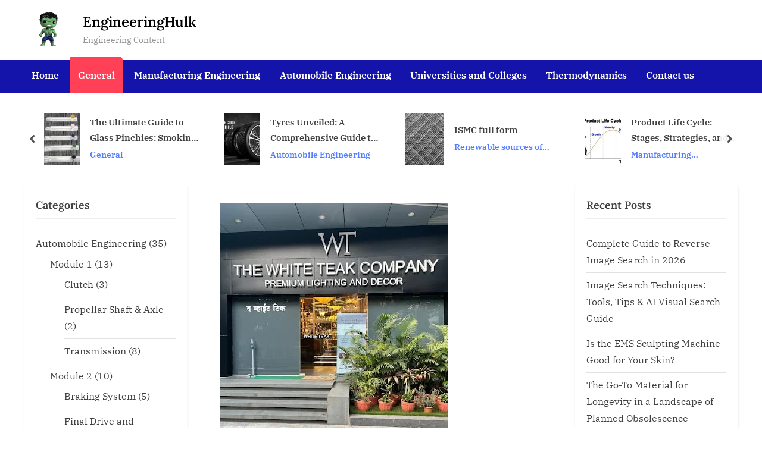

--- FILE ---
content_type: text/html; charset=UTF-8
request_url: https://engineeringhulk.com/the-white-teak-company/
body_size: 36765
content:
<!DOCTYPE html>
<html dir="ltr" lang="en-US" prefix="og: https://ogp.me/ns#">
<head>
	<meta charset="UTF-8">
	<meta name="viewport" content="width=device-width, initial-scale=1.0">
	<link rel="profile" href="https://gmpg.org/xfn/11">
	<title>The White Teak Company - Introduction - EngineeringHulk</title>

		<!-- All in One SEO 4.9.3 - aioseo.com -->
	<meta name="description" content="The White Teak Compa is a renowned e-commerce enterprise specializing in high-quality home decor items. The company is headquartered in Delhi" />
	<meta name="robots" content="max-image-preview:large" />
	<meta name="author" content="Admin"/>
	<link rel="canonical" href="https://engineeringhulk.com/the-white-teak-company/" />
	<meta name="generator" content="All in One SEO (AIOSEO) 4.9.3" />
		<meta property="og:locale" content="en_US" />
		<meta property="og:site_name" content="EngineeringHulk - Engineering Content" />
		<meta property="og:type" content="article" />
		<meta property="og:title" content="The White Teak Company - Introduction - EngineeringHulk" />
		<meta property="og:description" content="The White Teak Compa is a renowned e-commerce enterprise specializing in high-quality home decor items. The company is headquartered in Delhi" />
		<meta property="og:url" content="https://engineeringhulk.com/the-white-teak-company/" />
		<meta property="og:image" content="https://engineeringhulk.com/wp-content/uploads/2023/04/White-teak-pune.jpg" />
		<meta property="og:image:secure_url" content="https://engineeringhulk.com/wp-content/uploads/2023/04/White-teak-pune.jpg" />
		<meta property="og:image:width" content="382" />
		<meta property="og:image:height" content="510" />
		<meta property="article:published_time" content="2023-04-17T19:40:38+00:00" />
		<meta property="article:modified_time" content="2023-04-19T19:22:48+00:00" />
		<meta property="article:publisher" content="https://www.facebook.com/Engineeringstudentshelp/" />
		<meta name="twitter:card" content="summary" />
		<meta name="twitter:title" content="The White Teak Company - Introduction - EngineeringHulk" />
		<meta name="twitter:description" content="The White Teak Compa is a renowned e-commerce enterprise specializing in high-quality home decor items. The company is headquartered in Delhi" />
		<meta name="twitter:image" content="https://engineeringhulk.com/wp-content/uploads/2023/04/White-teak-pune.jpg" />
		<!-- All in One SEO -->

<!-- Google tag (gtag.js) consent mode dataLayer added by Site Kit -->
<script id="google_gtagjs-js-consent-mode-data-layer">
window.dataLayer = window.dataLayer || [];function gtag(){dataLayer.push(arguments);}
gtag('consent', 'default', {"ad_personalization":"denied","ad_storage":"denied","ad_user_data":"denied","analytics_storage":"denied","functionality_storage":"denied","security_storage":"denied","personalization_storage":"denied","region":["AT","BE","BG","CH","CY","CZ","DE","DK","EE","ES","FI","FR","GB","GR","HR","HU","IE","IS","IT","LI","LT","LU","LV","MT","NL","NO","PL","PT","RO","SE","SI","SK"],"wait_for_update":500});
window._googlesitekitConsentCategoryMap = {"statistics":["analytics_storage"],"marketing":["ad_storage","ad_user_data","ad_personalization"],"functional":["functionality_storage","security_storage"],"preferences":["personalization_storage"]};
window._googlesitekitConsents = {"ad_personalization":"denied","ad_storage":"denied","ad_user_data":"denied","analytics_storage":"denied","functionality_storage":"denied","security_storage":"denied","personalization_storage":"denied","region":["AT","BE","BG","CH","CY","CZ","DE","DK","EE","ES","FI","FR","GB","GR","HR","HU","IE","IS","IT","LI","LT","LU","LV","MT","NL","NO","PL","PT","RO","SE","SI","SK"],"wait_for_update":500};
</script>
<!-- End Google tag (gtag.js) consent mode dataLayer added by Site Kit -->
<link rel='dns-prefetch' href='//www.googletagmanager.com' />
<link rel='dns-prefetch' href='//pagead2.googlesyndication.com' />
<link rel="alternate" type="application/rss+xml" title="EngineeringHulk &raquo; Feed" href="https://engineeringhulk.com/feed/" />
<link rel="alternate" type="application/rss+xml" title="EngineeringHulk &raquo; Comments Feed" href="https://engineeringhulk.com/comments/feed/" />
<link rel="alternate" type="application/rss+xml" title="EngineeringHulk &raquo; The White Teak Company Comments Feed" href="https://engineeringhulk.com/the-white-teak-company/feed/" />
<link rel="alternate" title="oEmbed (JSON)" type="application/json+oembed" href="https://engineeringhulk.com/wp-json/oembed/1.0/embed?url=https%3A%2F%2Fengineeringhulk.com%2Fthe-white-teak-company%2F" />
<link rel="alternate" title="oEmbed (XML)" type="text/xml+oembed" href="https://engineeringhulk.com/wp-json/oembed/1.0/embed?url=https%3A%2F%2Fengineeringhulk.com%2Fthe-white-teak-company%2F&#038;format=xml" />
<style id='wp-img-auto-sizes-contain-inline-css'>
img:is([sizes=auto i],[sizes^="auto," i]){contain-intrinsic-size:3000px 1500px}
/*# sourceURL=wp-img-auto-sizes-contain-inline-css */
</style>

<style id='wp-emoji-styles-inline-css'>

	img.wp-smiley, img.emoji {
		display: inline !important;
		border: none !important;
		box-shadow: none !important;
		height: 1em !important;
		width: 1em !important;
		margin: 0 0.07em !important;
		vertical-align: -0.1em !important;
		background: none !important;
		padding: 0 !important;
	}
/*# sourceURL=wp-emoji-styles-inline-css */
</style>
<link rel='stylesheet' id='wp-block-library-css' href='https://engineeringhulk.com/wp-includes/css/dist/block-library/style.min.css?ver=6.9' media='all' />
<style id='wp-block-latest-posts-inline-css'>
.wp-block-latest-posts{box-sizing:border-box}.wp-block-latest-posts.alignleft{margin-right:2em}.wp-block-latest-posts.alignright{margin-left:2em}.wp-block-latest-posts.wp-block-latest-posts__list{list-style:none}.wp-block-latest-posts.wp-block-latest-posts__list li{clear:both;overflow-wrap:break-word}.wp-block-latest-posts.is-grid{display:flex;flex-wrap:wrap}.wp-block-latest-posts.is-grid li{margin:0 1.25em 1.25em 0;width:100%}@media (min-width:600px){.wp-block-latest-posts.columns-2 li{width:calc(50% - .625em)}.wp-block-latest-posts.columns-2 li:nth-child(2n){margin-right:0}.wp-block-latest-posts.columns-3 li{width:calc(33.33333% - .83333em)}.wp-block-latest-posts.columns-3 li:nth-child(3n){margin-right:0}.wp-block-latest-posts.columns-4 li{width:calc(25% - .9375em)}.wp-block-latest-posts.columns-4 li:nth-child(4n){margin-right:0}.wp-block-latest-posts.columns-5 li{width:calc(20% - 1em)}.wp-block-latest-posts.columns-5 li:nth-child(5n){margin-right:0}.wp-block-latest-posts.columns-6 li{width:calc(16.66667% - 1.04167em)}.wp-block-latest-posts.columns-6 li:nth-child(6n){margin-right:0}}:root :where(.wp-block-latest-posts.is-grid){padding:0}:root :where(.wp-block-latest-posts.wp-block-latest-posts__list){padding-left:0}.wp-block-latest-posts__post-author,.wp-block-latest-posts__post-date{display:block;font-size:.8125em}.wp-block-latest-posts__post-excerpt,.wp-block-latest-posts__post-full-content{margin-bottom:1em;margin-top:.5em}.wp-block-latest-posts__featured-image a{display:inline-block}.wp-block-latest-posts__featured-image img{height:auto;max-width:100%;width:auto}.wp-block-latest-posts__featured-image.alignleft{float:left;margin-right:1em}.wp-block-latest-posts__featured-image.alignright{float:right;margin-left:1em}.wp-block-latest-posts__featured-image.aligncenter{margin-bottom:1em;text-align:center}
/*# sourceURL=https://engineeringhulk.com/wp-includes/blocks/latest-posts/style.min.css */
</style>
<style id='wp-block-paragraph-inline-css'>
.is-small-text{font-size:.875em}.is-regular-text{font-size:1em}.is-large-text{font-size:2.25em}.is-larger-text{font-size:3em}.has-drop-cap:not(:focus):first-letter{float:left;font-size:8.4em;font-style:normal;font-weight:100;line-height:.68;margin:.05em .1em 0 0;text-transform:uppercase}body.rtl .has-drop-cap:not(:focus):first-letter{float:none;margin-left:.1em}p.has-drop-cap.has-background{overflow:hidden}:root :where(p.has-background){padding:1.25em 2.375em}:where(p.has-text-color:not(.has-link-color)) a{color:inherit}p.has-text-align-left[style*="writing-mode:vertical-lr"],p.has-text-align-right[style*="writing-mode:vertical-rl"]{rotate:180deg}
/*# sourceURL=https://engineeringhulk.com/wp-includes/blocks/paragraph/style.min.css */
</style>
<style id='global-styles-inline-css'>
:root{--wp--preset--aspect-ratio--square: 1;--wp--preset--aspect-ratio--4-3: 4/3;--wp--preset--aspect-ratio--3-4: 3/4;--wp--preset--aspect-ratio--3-2: 3/2;--wp--preset--aspect-ratio--2-3: 2/3;--wp--preset--aspect-ratio--16-9: 16/9;--wp--preset--aspect-ratio--9-16: 9/16;--wp--preset--color--black: #000000;--wp--preset--color--cyan-bluish-gray: #abb8c3;--wp--preset--color--white: #ffffff;--wp--preset--color--pale-pink: #f78da7;--wp--preset--color--vivid-red: #cf2e2e;--wp--preset--color--luminous-vivid-orange: #ff6900;--wp--preset--color--luminous-vivid-amber: #fcb900;--wp--preset--color--light-green-cyan: #7bdcb5;--wp--preset--color--vivid-green-cyan: #00d084;--wp--preset--color--pale-cyan-blue: #8ed1fc;--wp--preset--color--vivid-cyan-blue: #0693e3;--wp--preset--color--vivid-purple: #9b51e0;--wp--preset--gradient--vivid-cyan-blue-to-vivid-purple: linear-gradient(135deg,rgb(6,147,227) 0%,rgb(155,81,224) 100%);--wp--preset--gradient--light-green-cyan-to-vivid-green-cyan: linear-gradient(135deg,rgb(122,220,180) 0%,rgb(0,208,130) 100%);--wp--preset--gradient--luminous-vivid-amber-to-luminous-vivid-orange: linear-gradient(135deg,rgb(252,185,0) 0%,rgb(255,105,0) 100%);--wp--preset--gradient--luminous-vivid-orange-to-vivid-red: linear-gradient(135deg,rgb(255,105,0) 0%,rgb(207,46,46) 100%);--wp--preset--gradient--very-light-gray-to-cyan-bluish-gray: linear-gradient(135deg,rgb(238,238,238) 0%,rgb(169,184,195) 100%);--wp--preset--gradient--cool-to-warm-spectrum: linear-gradient(135deg,rgb(74,234,220) 0%,rgb(151,120,209) 20%,rgb(207,42,186) 40%,rgb(238,44,130) 60%,rgb(251,105,98) 80%,rgb(254,248,76) 100%);--wp--preset--gradient--blush-light-purple: linear-gradient(135deg,rgb(255,206,236) 0%,rgb(152,150,240) 100%);--wp--preset--gradient--blush-bordeaux: linear-gradient(135deg,rgb(254,205,165) 0%,rgb(254,45,45) 50%,rgb(107,0,62) 100%);--wp--preset--gradient--luminous-dusk: linear-gradient(135deg,rgb(255,203,112) 0%,rgb(199,81,192) 50%,rgb(65,88,208) 100%);--wp--preset--gradient--pale-ocean: linear-gradient(135deg,rgb(255,245,203) 0%,rgb(182,227,212) 50%,rgb(51,167,181) 100%);--wp--preset--gradient--electric-grass: linear-gradient(135deg,rgb(202,248,128) 0%,rgb(113,206,126) 100%);--wp--preset--gradient--midnight: linear-gradient(135deg,rgb(2,3,129) 0%,rgb(40,116,252) 100%);--wp--preset--font-size--small: 13px;--wp--preset--font-size--medium: 20px;--wp--preset--font-size--large: 36px;--wp--preset--font-size--x-large: 42px;--wp--preset--spacing--20: 0.44rem;--wp--preset--spacing--30: 0.67rem;--wp--preset--spacing--40: 1rem;--wp--preset--spacing--50: 1.5rem;--wp--preset--spacing--60: 2.25rem;--wp--preset--spacing--70: 3.38rem;--wp--preset--spacing--80: 5.06rem;--wp--preset--shadow--natural: 6px 6px 9px rgba(0, 0, 0, 0.2);--wp--preset--shadow--deep: 12px 12px 50px rgba(0, 0, 0, 0.4);--wp--preset--shadow--sharp: 6px 6px 0px rgba(0, 0, 0, 0.2);--wp--preset--shadow--outlined: 6px 6px 0px -3px rgb(255, 255, 255), 6px 6px rgb(0, 0, 0);--wp--preset--shadow--crisp: 6px 6px 0px rgb(0, 0, 0);}:where(.is-layout-flex){gap: 0.5em;}:where(.is-layout-grid){gap: 0.5em;}body .is-layout-flex{display: flex;}.is-layout-flex{flex-wrap: wrap;align-items: center;}.is-layout-flex > :is(*, div){margin: 0;}body .is-layout-grid{display: grid;}.is-layout-grid > :is(*, div){margin: 0;}:where(.wp-block-columns.is-layout-flex){gap: 2em;}:where(.wp-block-columns.is-layout-grid){gap: 2em;}:where(.wp-block-post-template.is-layout-flex){gap: 1.25em;}:where(.wp-block-post-template.is-layout-grid){gap: 1.25em;}.has-black-color{color: var(--wp--preset--color--black) !important;}.has-cyan-bluish-gray-color{color: var(--wp--preset--color--cyan-bluish-gray) !important;}.has-white-color{color: var(--wp--preset--color--white) !important;}.has-pale-pink-color{color: var(--wp--preset--color--pale-pink) !important;}.has-vivid-red-color{color: var(--wp--preset--color--vivid-red) !important;}.has-luminous-vivid-orange-color{color: var(--wp--preset--color--luminous-vivid-orange) !important;}.has-luminous-vivid-amber-color{color: var(--wp--preset--color--luminous-vivid-amber) !important;}.has-light-green-cyan-color{color: var(--wp--preset--color--light-green-cyan) !important;}.has-vivid-green-cyan-color{color: var(--wp--preset--color--vivid-green-cyan) !important;}.has-pale-cyan-blue-color{color: var(--wp--preset--color--pale-cyan-blue) !important;}.has-vivid-cyan-blue-color{color: var(--wp--preset--color--vivid-cyan-blue) !important;}.has-vivid-purple-color{color: var(--wp--preset--color--vivid-purple) !important;}.has-black-background-color{background-color: var(--wp--preset--color--black) !important;}.has-cyan-bluish-gray-background-color{background-color: var(--wp--preset--color--cyan-bluish-gray) !important;}.has-white-background-color{background-color: var(--wp--preset--color--white) !important;}.has-pale-pink-background-color{background-color: var(--wp--preset--color--pale-pink) !important;}.has-vivid-red-background-color{background-color: var(--wp--preset--color--vivid-red) !important;}.has-luminous-vivid-orange-background-color{background-color: var(--wp--preset--color--luminous-vivid-orange) !important;}.has-luminous-vivid-amber-background-color{background-color: var(--wp--preset--color--luminous-vivid-amber) !important;}.has-light-green-cyan-background-color{background-color: var(--wp--preset--color--light-green-cyan) !important;}.has-vivid-green-cyan-background-color{background-color: var(--wp--preset--color--vivid-green-cyan) !important;}.has-pale-cyan-blue-background-color{background-color: var(--wp--preset--color--pale-cyan-blue) !important;}.has-vivid-cyan-blue-background-color{background-color: var(--wp--preset--color--vivid-cyan-blue) !important;}.has-vivid-purple-background-color{background-color: var(--wp--preset--color--vivid-purple) !important;}.has-black-border-color{border-color: var(--wp--preset--color--black) !important;}.has-cyan-bluish-gray-border-color{border-color: var(--wp--preset--color--cyan-bluish-gray) !important;}.has-white-border-color{border-color: var(--wp--preset--color--white) !important;}.has-pale-pink-border-color{border-color: var(--wp--preset--color--pale-pink) !important;}.has-vivid-red-border-color{border-color: var(--wp--preset--color--vivid-red) !important;}.has-luminous-vivid-orange-border-color{border-color: var(--wp--preset--color--luminous-vivid-orange) !important;}.has-luminous-vivid-amber-border-color{border-color: var(--wp--preset--color--luminous-vivid-amber) !important;}.has-light-green-cyan-border-color{border-color: var(--wp--preset--color--light-green-cyan) !important;}.has-vivid-green-cyan-border-color{border-color: var(--wp--preset--color--vivid-green-cyan) !important;}.has-pale-cyan-blue-border-color{border-color: var(--wp--preset--color--pale-cyan-blue) !important;}.has-vivid-cyan-blue-border-color{border-color: var(--wp--preset--color--vivid-cyan-blue) !important;}.has-vivid-purple-border-color{border-color: var(--wp--preset--color--vivid-purple) !important;}.has-vivid-cyan-blue-to-vivid-purple-gradient-background{background: var(--wp--preset--gradient--vivid-cyan-blue-to-vivid-purple) !important;}.has-light-green-cyan-to-vivid-green-cyan-gradient-background{background: var(--wp--preset--gradient--light-green-cyan-to-vivid-green-cyan) !important;}.has-luminous-vivid-amber-to-luminous-vivid-orange-gradient-background{background: var(--wp--preset--gradient--luminous-vivid-amber-to-luminous-vivid-orange) !important;}.has-luminous-vivid-orange-to-vivid-red-gradient-background{background: var(--wp--preset--gradient--luminous-vivid-orange-to-vivid-red) !important;}.has-very-light-gray-to-cyan-bluish-gray-gradient-background{background: var(--wp--preset--gradient--very-light-gray-to-cyan-bluish-gray) !important;}.has-cool-to-warm-spectrum-gradient-background{background: var(--wp--preset--gradient--cool-to-warm-spectrum) !important;}.has-blush-light-purple-gradient-background{background: var(--wp--preset--gradient--blush-light-purple) !important;}.has-blush-bordeaux-gradient-background{background: var(--wp--preset--gradient--blush-bordeaux) !important;}.has-luminous-dusk-gradient-background{background: var(--wp--preset--gradient--luminous-dusk) !important;}.has-pale-ocean-gradient-background{background: var(--wp--preset--gradient--pale-ocean) !important;}.has-electric-grass-gradient-background{background: var(--wp--preset--gradient--electric-grass) !important;}.has-midnight-gradient-background{background: var(--wp--preset--gradient--midnight) !important;}.has-small-font-size{font-size: var(--wp--preset--font-size--small) !important;}.has-medium-font-size{font-size: var(--wp--preset--font-size--medium) !important;}.has-large-font-size{font-size: var(--wp--preset--font-size--large) !important;}.has-x-large-font-size{font-size: var(--wp--preset--font-size--x-large) !important;}
/*# sourceURL=global-styles-inline-css */
</style>

<style id='classic-theme-styles-inline-css'>
/*! This file is auto-generated */
.wp-block-button__link{color:#fff;background-color:#32373c;border-radius:9999px;box-shadow:none;text-decoration:none;padding:calc(.667em + 2px) calc(1.333em + 2px);font-size:1.125em}.wp-block-file__button{background:#32373c;color:#fff;text-decoration:none}
/*# sourceURL=/wp-includes/css/classic-themes.min.css */
</style>
<link rel='stylesheet' id='ez-toc-css' href='https://engineeringhulk.com/wp-content/plugins/easy-table-of-contents/assets/css/screen.min.css?ver=2.0.80' media='all' />
<style id='ez-toc-inline-css'>
div#ez-toc-container .ez-toc-title {font-size: 120%;}div#ez-toc-container .ez-toc-title {font-weight: 500;}div#ez-toc-container ul li , div#ez-toc-container ul li a {font-size: 95%;}div#ez-toc-container ul li , div#ez-toc-container ul li a {font-weight: 500;}div#ez-toc-container nav ul ul li {font-size: 90%;}.ez-toc-box-title {font-weight: bold; margin-bottom: 10px; text-align: center; text-transform: uppercase; letter-spacing: 1px; color: #666; padding-bottom: 5px;position:absolute;top:-4%;left:5%;background-color: inherit;transition: top 0.3s ease;}.ez-toc-box-title.toc-closed {top:-25%;}
.ez-toc-container-direction {direction: ltr;}.ez-toc-counter ul{counter-reset: item ;}.ez-toc-counter nav ul li a::before {content: counters(item, '.', decimal) '. ';display: inline-block;counter-increment: item;flex-grow: 0;flex-shrink: 0;margin-right: .2em; float: left; }.ez-toc-widget-direction {direction: ltr;}.ez-toc-widget-container ul{counter-reset: item ;}.ez-toc-widget-container nav ul li a::before {content: counters(item, '.', decimal) '. ';display: inline-block;counter-increment: item;flex-grow: 0;flex-shrink: 0;margin-right: .2em; float: left; }
/*# sourceURL=ez-toc-inline-css */
</style>
<link rel='stylesheet' id='pressbook-news-fonts-css' href='https://engineeringhulk.com/wp-content/fonts/8a7974fcb264679da951098f2eedda07.css' media='all' />
<link rel='stylesheet' id='glide-css' href='https://engineeringhulk.com/wp-content/themes/pressbook-news/assets/glide/css/glide.core.min.css?ver=3.4.1' media='all' />
<link rel='stylesheet' id='pressbook-style-css' href='https://engineeringhulk.com/wp-content/themes/pressbook/style.min.css?ver=2.1.6' media='all' />
<link rel='stylesheet' id='pressbook-news-style-css' href='https://engineeringhulk.com/wp-content/themes/pressbook-news/style.min.css?ver=1.3.8' media='all' />
<style id='pressbook-news-style-inline-css'>
.site-branding{background-position:center center;}.site-branding{background-repeat:repeat;}.site-branding{background-size:cover;}.top-banner-image{max-height:150px;}.top-navbar{background:linear-gradient(0deg, #537cff 0%, #406dff 100%);}.social-navigation a:active .svg-icon,.social-navigation a:focus .svg-icon,.social-navigation a:hover .svg-icon{color:#537cff;}.primary-navbar,.main-navigation ul ul{background:#1414aa;}.site-branding{background-color:#ffffff;}.site-title,.site-title a,.site-title a:active,.site-title a:focus,.site-title a:hover{color:#000000;}.site-tagline{color:#979797;}.more-link,.wp-block-search .wp-block-search__button,button,input[type=button],input[type=reset],input[type=submit]{background-image:linear-gradient(to right, #406dff 0%, #537cff 51%, #406dff 100%);}.more-link,.wp-block-search .wp-block-search__button,button,input[type=button],input[type=reset],input[type=submit]{font-weight:600;}h1,h2,h3,h4,h5,h6{font-weight:700;}.site-title{font-weight:700;}.c-sidebar .widget{border-color:#fafafa;}.footer-widgets,.copyright-text{background:#000000;}.copyright-text a,.footer-widgets .widget li::before{color:#000000;}.footer-widgets .widget .widget-title::after,.footer-widgets .widget_block h1:first-child::after,.footer-widgets .widget_block h2:first-child::after,.footer-widgets .widget_block h3:first-child::after{background:#000000;}.main-navigation .menu .current-menu-ancestor>a,.main-navigation .menu .current-menu-item>a,.main-navigation .menu .current-menu-parent>a,.main-navigation .menu>.menu-item>a::before,.main-navigation .main-navigation-arrow-btn:active,.main-navigation .main-navigation-arrow-btn:hover,.main-navigation a:active,.main-navigation a:focus,.main-navigation a:hover,.main-navigation li.focus>.main-navigation-arrow-btn,.main-navigation:not(.toggled) li:hover>.main-navigation-arrow-btn{background:#ff4056;}
/*# sourceURL=pressbook-news-style-inline-css */
</style>
<script src="https://engineeringhulk.com/wp-includes/js/jquery/jquery.min.js?ver=3.7.1" id="jquery-core-js"></script>
<script src="https://engineeringhulk.com/wp-includes/js/jquery/jquery-migrate.min.js?ver=3.4.1" id="jquery-migrate-js"></script>

<!-- Google tag (gtag.js) snippet added by Site Kit -->
<!-- Google Analytics snippet added by Site Kit -->
<script src="https://www.googletagmanager.com/gtag/js?id=G-PZJE5CLJ8M" id="google_gtagjs-js" async></script>
<script id="google_gtagjs-js-after">
window.dataLayer = window.dataLayer || [];function gtag(){dataLayer.push(arguments);}
gtag("set","linker",{"domains":["engineeringhulk.com"]});
gtag("js", new Date());
gtag("set", "developer_id.dZTNiMT", true);
gtag("config", "G-PZJE5CLJ8M");
//# sourceURL=google_gtagjs-js-after
</script>
<link rel="https://api.w.org/" href="https://engineeringhulk.com/wp-json/" /><link rel="alternate" title="JSON" type="application/json" href="https://engineeringhulk.com/wp-json/wp/v2/posts/2872" /><link rel="EditURI" type="application/rsd+xml" title="RSD" href="https://engineeringhulk.com/xmlrpc.php?rsd" />
<meta name="generator" content="WordPress 6.9" />
<link rel='shortlink' href='https://engineeringhulk.com/?p=2872' />
<meta name="generator" content="Site Kit by Google 1.170.0" /><!-- HFCM by 99 Robots - Snippet # 1: adsense -->
<script async src="https://pagead2.googlesyndication.com/pagead/js/adsbygoogle.js?client=ca-pub-8190197106354120"
     crossorigin="anonymous"></script>
<!-- /end HFCM by 99 Robots -->
<link rel="pingback" href="https://engineeringhulk.com/xmlrpc.php">
<!-- Google AdSense meta tags added by Site Kit -->
<meta name="google-adsense-platform-account" content="ca-host-pub-2644536267352236">
<meta name="google-adsense-platform-domain" content="sitekit.withgoogle.com">
<!-- End Google AdSense meta tags added by Site Kit -->
<style id="custom-background-css">
body.custom-background { background-color: #ffffff; }
</style>
	
<!-- Google AdSense snippet added by Site Kit -->
<script async src="https://pagead2.googlesyndication.com/pagead/js/adsbygoogle.js?client=ca-pub-2950600581121581&amp;host=ca-host-pub-2644536267352236" crossorigin="anonymous"></script>

<!-- End Google AdSense snippet added by Site Kit -->
<link rel="icon" href="https://engineeringhulk.com/wp-content/uploads/2021/06/Untitled_design-removebg-preview.png" sizes="32x32" />
<link rel="icon" href="https://engineeringhulk.com/wp-content/uploads/2021/06/Untitled_design-removebg-preview.png" sizes="192x192" />
<link rel="apple-touch-icon" href="https://engineeringhulk.com/wp-content/uploads/2021/06/Untitled_design-removebg-preview.png" />
<meta name="msapplication-TileImage" content="https://engineeringhulk.com/wp-content/uploads/2021/06/Untitled_design-removebg-preview.png" />
		<style id="wp-custom-css">
			

/** Start Block Kit CSS: 33-3-f2d4515681d0cdeb2a000d0405e47669 **/

.envato-kit-30-phone-overlay {
	position: absolute !important;
	display: block !important;
	top: 0%;
	left: 0%;
	right: 0%;
	margin: auto;
	z-index: 1;
}
.envato-kit-30-div-rotate{
	transform: rotate(90deg);
}

/** End Block Kit CSS: 33-3-f2d4515681d0cdeb2a000d0405e47669 **/



/** Start Block Kit CSS: 71-3-d415519effd9e11f35d2438c58ea7ebf **/

.envato-block__preview{overflow: visible;}

/** End Block Kit CSS: 71-3-d415519effd9e11f35d2438c58ea7ebf **/



/** Start Block Kit CSS: 144-3-3a7d335f39a8579c20cdf02f8d462582 **/

.envato-block__preview{overflow: visible;}

/* Envato Kit 141 Custom Styles - Applied to the element under Advanced */

.elementor-headline-animation-type-drop-in .elementor-headline-dynamic-wrapper{
	text-align: center;
}
.envato-kit-141-top-0 h1,
.envato-kit-141-top-0 h2,
.envato-kit-141-top-0 h3,
.envato-kit-141-top-0 h4,
.envato-kit-141-top-0 h5,
.envato-kit-141-top-0 h6,
.envato-kit-141-top-0 p {
	margin-top: 0;
}

.envato-kit-141-newsletter-inline .elementor-field-textual.elementor-size-md {
	padding-left: 1.5rem;
	padding-right: 1.5rem;
}

.envato-kit-141-bottom-0 p {
	margin-bottom: 0;
}

.envato-kit-141-bottom-8 .elementor-price-list .elementor-price-list-item .elementor-price-list-header {
	margin-bottom: .5rem;
}

.envato-kit-141.elementor-widget-testimonial-carousel.elementor-pagination-type-bullets .swiper-container {
	padding-bottom: 52px;
}

.envato-kit-141-display-inline {
	display: inline-block;
}

.envato-kit-141 .elementor-slick-slider ul.slick-dots {
	bottom: -40px;
}

/** End Block Kit CSS: 144-3-3a7d335f39a8579c20cdf02f8d462582 **/



/** Start Block Kit CSS: 136-3-fc37602abad173a9d9d95d89bbe6bb80 **/

.envato-block__preview{overflow: visible !important;}

/** End Block Kit CSS: 136-3-fc37602abad173a9d9d95d89bbe6bb80 **/

		</style>
		</head>
<body class="wp-singular post-template-default single single-post postid-2872 single-format-standard custom-background wp-custom-logo wp-embed-responsive wp-theme-pressbook wp-child-theme-pressbook-news double-sidebar left-right-sidebar">

<div id="page" class="site">
	<a class="skip-link screen-reader-text" href="#content">Skip to content</a>

	<header id="masthead" class="site-header">
		<div class="site-branding">
		<div class="u-wrapper site-branding-wrap">
		<div class="site-logo-title logo--lg-size-1 logo--md-size-2 logo--sm-size-1">
			<a href="https://engineeringhulk.com/" class="custom-logo-link" rel="home"><img width="290" height="201" src="https://engineeringhulk.com/wp-content/uploads/2021/06/cropped-avenger-hulk-hero-4340712_1920-removebg-preview.png.webp" class="custom-logo" alt="engineeringhulk logo" decoding="async" fetchpriority="high" /></a>
			<div class="site-title-tagline">
							<p class="site-title site-title--lg-size-4 site-title--md-size-4 site-title--sm-size-2"><a href="https://engineeringhulk.com/" rel="home">EngineeringHulk</a></p>
								<p class="site-tagline tagline--lg-size-3 tagline--md-size-3 tagline--sm-size-2">Engineering Content</p>
			</div><!-- .site-title-tagline -->
		</div><!-- .site-logo-title -->

			</div><!-- .site-branding-wrap -->
</div><!-- .site-branding -->
	<div class="primary-navbar">
		<div class="u-wrapper primary-navbar-wrap">
			<nav id="site-navigation" class="main-navigation" aria-label="Primary Menu">
				<button class="primary-menu-toggle" aria-controls="primary-menu" aria-expanded="false" aria-label="Toggle Primary Menu">
					<svg class="svg-icon" width="24" height="24" aria-hidden="true" role="img" focusable="false" viewBox="0.0 0 1536.0 2048" xmlns="http://www.w3.org/2000/svg"><path d="M1536,1472v128c0,17.333-6.333,32.333-19,45s-27.667,19-45,19H64c-17.333,0-32.333-6.333-45-19s-19-27.667-19-45v-128  c0-17.333,6.333-32.333,19-45s27.667-19,45-19h1408c17.333,0,32.333,6.333,45,19S1536,1454.667,1536,1472z M1536,960v128  c0,17.333-6.333,32.333-19,45s-27.667,19-45,19H64c-17.333,0-32.333-6.333-45-19s-19-27.667-19-45V960c0-17.333,6.333-32.333,19-45  s27.667-19,45-19h1408c17.333,0,32.333,6.333,45,19S1536,942.667,1536,960z M1536,448v128c0,17.333-6.333,32.333-19,45  s-27.667,19-45,19H64c-17.333,0-32.333-6.333-45-19S0,593.333,0,576V448c0-17.333,6.333-32.333,19-45s27.667-19,45-19h1408  c17.333,0,32.333,6.333,45,19S1536,430.667,1536,448z"></path></svg><svg class="svg-icon" width="24" height="24" aria-hidden="true" role="img" focusable="false" viewBox="0 0 1792 1792" xmlns="http://www.w3.org/2000/svg"><path d="M1490 1322q0 40-28 68l-136 136q-28 28-68 28t-68-28l-294-294-294 294q-28 28-68 28t-68-28l-136-136q-28-28-28-68t28-68l294-294-294-294q-28-28-28-68t28-68l136-136q28-28 68-28t68 28l294 294 294-294q28-28 68-28t68 28l136 136q28 28 28 68t-28 68l-294 294 294 294q28 28 28 68z" /></svg>				</button>
				<div class="menu-hulk-main-menu-container"><ul id="primary-menu" class="menu"><li id="menu-item-17" class="menu-item menu-item-type-custom menu-item-object-custom menu-item-home menu-item-17"><a href="https://engineeringhulk.com/">Home</a></li>
<li id="menu-item-5125" class="menu-item menu-item-type-taxonomy menu-item-object-category current-post-ancestor current-menu-parent current-post-parent menu-item-5125"><a href="https://engineeringhulk.com/category/general/">General</a></li>
<li id="menu-item-5126" class="menu-item menu-item-type-taxonomy menu-item-object-category menu-item-5126"><a href="https://engineeringhulk.com/category/manufacturing-engineering/">Manufacturing Engineering</a></li>
<li id="menu-item-5127" class="menu-item menu-item-type-taxonomy menu-item-object-category menu-item-5127"><a href="https://engineeringhulk.com/category/automobile-engineering/">Automobile Engineering</a></li>
<li id="menu-item-5131" class="menu-item menu-item-type-taxonomy menu-item-object-category menu-item-5131"><a href="https://engineeringhulk.com/category/universities-and-colleges/">Universities and Colleges</a></li>
<li id="menu-item-5133" class="menu-item menu-item-type-taxonomy menu-item-object-category menu-item-5133"><a href="https://engineeringhulk.com/category/thermodynamics/">Thermodynamics</a></li>
<li id="menu-item-4795" class="menu-item menu-item-type-post_type menu-item-object-page menu-item-4795"><a href="https://engineeringhulk.com/contact-us/">Contact us</a></li>
</ul></div>			</nav><!-- #site-navigation -->
		</div><!-- .primary-navbar-wrap -->
	</div><!-- .primary-navbar -->
			<div class="u-wrapper header-carousel-posts-wrap">
			<div class="glide carousel-posts header-carousel-posts">
				<div class="glide__track" data-glide-el="track">
					<ul class="glide__slides">
											<li class="glide__slide">
													<div class="carousel-post-image-wrap">

								<a href="https://engineeringhulk.com/the-ultimate-guide-to-glass-pinchies-smoking-accessories/" class="carousel-post-image-link" tabindex="-1">
									<img width="600" height="300" src="https://engineeringhulk.com/wp-content/uploads/2023/07/glass-pinchie.jpg.webp" class="carousel-post-image wp-post-image" alt="glass pinchie" decoding="async" srcset="https://engineeringhulk.com/wp-content/uploads/2023/07/glass-pinchie.jpg.webp 600w, https://engineeringhulk.com/wp-content/uploads/2023/07/glass-pinchie-300x150.jpg.webp 300w" sizes="(max-width: 600px) 100vw, 600px" />								</a>
							</div>
														<div class="carousel-post-title-wrap">
															<a href="https://engineeringhulk.com/the-ultimate-guide-to-glass-pinchies-smoking-accessories/" class="carousel-post-title-link">The Ultimate Guide to Glass Pinchies: Smoking Accessories</a>
																<a class="carousel-post-taxonomy-link" href="https://engineeringhulk.com/category/general/">General</a>
															</div>
						</li>
												<li class="glide__slide">
													<div class="carousel-post-image-wrap">

								<a href="https://engineeringhulk.com/tires-unveiled-a-comprehensive-guide-to-enhancing-vehicle-performance/" class="carousel-post-image-link" tabindex="-1">
									<img width="1000" height="600" src="https://engineeringhulk.com/wp-content/uploads/2023/11/Tires-Unveiled.png.webp" class="carousel-post-image wp-post-image" alt="Guide to Enhancing Vehicle Performance" decoding="async" srcset="https://engineeringhulk.com/wp-content/uploads/2023/11/Tires-Unveiled.png.webp 1000w, https://engineeringhulk.com/wp-content/uploads/2023/11/Tires-Unveiled-300x180.png.webp 300w, https://engineeringhulk.com/wp-content/uploads/2023/11/Tires-Unveiled-768x461.png.webp 768w" sizes="(max-width: 1000px) 100vw, 1000px" />								</a>
							</div>
														<div class="carousel-post-title-wrap">
															<a href="https://engineeringhulk.com/tires-unveiled-a-comprehensive-guide-to-enhancing-vehicle-performance/" class="carousel-post-title-link">Tyres Unveiled: A Comprehensive Guide to Enhancing Vehicle Performance</a>
																<a class="carousel-post-taxonomy-link" href="https://engineeringhulk.com/category/automobile-engineering/">Automobile Engineering</a>
															</div>
						</li>
												<li class="glide__slide">
													<div class="carousel-post-image-wrap">

								<a href="https://engineeringhulk.com/ismc/" class="carousel-post-image-link" tabindex="-1">
									<img width="640" height="427" src="https://engineeringhulk.com/wp-content/uploads/2023/01/grid-g7f9614f91_640.jpg" class="carousel-post-image wp-post-image" alt="ISMC" decoding="async" srcset="https://engineeringhulk.com/wp-content/uploads/2023/01/grid-g7f9614f91_640.jpg 640w, https://engineeringhulk.com/wp-content/uploads/2023/01/grid-g7f9614f91_640-300x200.jpg 300w" sizes="(max-width: 640px) 100vw, 640px" />								</a>
							</div>
														<div class="carousel-post-title-wrap">
															<a href="https://engineeringhulk.com/ismc/" class="carousel-post-title-link">ISMC full form</a>
																<a class="carousel-post-taxonomy-link" href="https://engineeringhulk.com/category/res/">Renewable sources of Energy</a>
															</div>
						</li>
												<li class="glide__slide">
													<div class="carousel-post-image-wrap">

								<a href="https://engineeringhulk.com/product-life-cycle-stages-strategies-and-importance/" class="carousel-post-image-link" tabindex="-1">
									<img width="600" height="300" src="https://engineeringhulk.com/wp-content/uploads/2023/09/Product-Life-Cycle.jpg.webp" class="carousel-post-image wp-post-image" alt="Product Life Cycle" decoding="async" srcset="https://engineeringhulk.com/wp-content/uploads/2023/09/Product-Life-Cycle.jpg.webp 600w, https://engineeringhulk.com/wp-content/uploads/2023/09/Product-Life-Cycle-300x150.jpg 300w" sizes="(max-width: 600px) 100vw, 600px" />								</a>
							</div>
														<div class="carousel-post-title-wrap">
															<a href="https://engineeringhulk.com/product-life-cycle-stages-strategies-and-importance/" class="carousel-post-title-link">Product Life Cycle: Stages, Strategies, and Importance</a>
																<a class="carousel-post-taxonomy-link" href="https://engineeringhulk.com/category/manufacturing-engineering/">Manufacturing Engineering</a>
															</div>
						</li>
												<li class="glide__slide">
													<div class="carousel-post-image-wrap">

								<a href="https://engineeringhulk.com/methods-to-prevent-corrosion-detailed-overview/" class="carousel-post-image-link" tabindex="-1">
									<img width="600" height="300" src="https://engineeringhulk.com/wp-content/uploads/2023/05/Vernier-bevel-protractor-1.jpg" class="carousel-post-image wp-post-image" alt="Methods to prevent corrosion" decoding="async" srcset="https://engineeringhulk.com/wp-content/uploads/2023/05/Vernier-bevel-protractor-1.jpg 600w, https://engineeringhulk.com/wp-content/uploads/2023/05/Vernier-bevel-protractor-1-300x150.jpg 300w" sizes="(max-width: 600px) 100vw, 600px" />								</a>
							</div>
														<div class="carousel-post-title-wrap">
															<a href="https://engineeringhulk.com/methods-to-prevent-corrosion-detailed-overview/" class="carousel-post-title-link">Methods to prevent corrosion &#8211; Detailed Overview</a>
																<a class="carousel-post-taxonomy-link" href="https://engineeringhulk.com/category/general/">General</a>
															</div>
						</li>
												<li class="glide__slide">
													<div class="carousel-post-image-wrap">

								<a href="https://engineeringhulk.com/vera-gedroits/" class="carousel-post-image-link" tabindex="-1">
									<img width="650" height="420" src="https://engineeringhulk.com/wp-content/uploads/2023/03/ve.jpeg.webp" class="carousel-post-image wp-post-image" alt="Vera Gedroits" decoding="async" srcset="https://engineeringhulk.com/wp-content/uploads/2023/03/ve.jpeg.webp 650w, https://engineeringhulk.com/wp-content/uploads/2023/03/ve-300x194.jpeg 300w" sizes="(max-width: 650px) 100vw, 650px" />								</a>
							</div>
														<div class="carousel-post-title-wrap">
															<a href="https://engineeringhulk.com/vera-gedroits/" class="carousel-post-title-link">Vera Gedroits: Early Life, Education, Career &amp; Family</a>
																<a class="carousel-post-taxonomy-link" href="https://engineeringhulk.com/category/general/">General</a>
															</div>
						</li>
												<li class="glide__slide">
													<div class="carousel-post-image-wrap">

								<a href="https://engineeringhulk.com/1-million-in-lakhs/" class="carousel-post-image-link" tabindex="-1">
									<img width="640" height="427" src="https://engineeringhulk.com/wp-content/uploads/2023/03/money-1428594_640-1.jpg" class="carousel-post-image wp-post-image" alt="1 million in lakhs" decoding="async" srcset="https://engineeringhulk.com/wp-content/uploads/2023/03/money-1428594_640-1.jpg 640w, https://engineeringhulk.com/wp-content/uploads/2023/03/money-1428594_640-1-300x200.jpg 300w" sizes="(max-width: 640px) 100vw, 640px" />								</a>
							</div>
														<div class="carousel-post-title-wrap">
															<a href="https://engineeringhulk.com/1-million-in-lakhs/" class="carousel-post-title-link">1 million in lakhs</a>
																<a class="carousel-post-taxonomy-link" href="https://engineeringhulk.com/category/general/">General</a>
															</div>
						</li>
												<li class="glide__slide">
													<div class="carousel-post-image-wrap">

								<a href="https://engineeringhulk.com/eddy-current-working-advantages-applications/" class="carousel-post-image-link" tabindex="-1">
									<img width="330" height="222" src="https://engineeringhulk.com/wp-content/uploads/2023/04/330px-Eddy_current_brake_diagram.svg_.png" class="carousel-post-image wp-post-image" alt="Eddy Current" decoding="async" srcset="https://engineeringhulk.com/wp-content/uploads/2023/04/330px-Eddy_current_brake_diagram.svg_.png 330w, https://engineeringhulk.com/wp-content/uploads/2023/04/330px-Eddy_current_brake_diagram.svg_-300x202.png.webp 300w" sizes="(max-width: 330px) 100vw, 330px" />								</a>
							</div>
														<div class="carousel-post-title-wrap">
															<a href="https://engineeringhulk.com/eddy-current-working-advantages-applications/" class="carousel-post-title-link">Eddy Current &#8211; Working, Advantages, Applications</a>
																<a class="carousel-post-taxonomy-link" href="https://engineeringhulk.com/category/electrical-engineering/">Electrical Engineering</a>
															</div>
						</li>
												<li class="glide__slide">
													<div class="carousel-post-image-wrap">

								<a href="https://engineeringhulk.com/download-mp3-from-youtube-step-by-step-process/" class="carousel-post-image-link" tabindex="-1">
									<img width="640" height="360" src="https://engineeringhulk.com/wp-content/uploads/2023/04/monkey-gc62f0b224_640.jpg.webp" class="carousel-post-image wp-post-image" alt="Download mp3 from Youtube" decoding="async" srcset="https://engineeringhulk.com/wp-content/uploads/2023/04/monkey-gc62f0b224_640.jpg.webp 640w, https://engineeringhulk.com/wp-content/uploads/2023/04/monkey-gc62f0b224_640-300x169.jpg 300w" sizes="(max-width: 640px) 100vw, 640px" />								</a>
							</div>
														<div class="carousel-post-title-wrap">
															<a href="https://engineeringhulk.com/download-mp3-from-youtube-step-by-step-process/" class="carousel-post-title-link">Download mp3 from Youtube &#8211; Step by Step process</a>
																<a class="carousel-post-taxonomy-link" href="https://engineeringhulk.com/category/general/">General</a>
															</div>
						</li>
												<li class="glide__slide">
													<div class="carousel-post-image-wrap">

								<a href="https://engineeringhulk.com/classifications-of-dbms-database-management-system/" class="carousel-post-image-link" tabindex="-1">
									<img width="600" height="467" src="https://engineeringhulk.com/wp-content/uploads/2022/12/database-management-system-drawings_csp11822692.webp" class="carousel-post-image wp-post-image" alt="Classifications Of DBMS (Database Management System" decoding="async" srcset="https://engineeringhulk.com/wp-content/uploads/2022/12/database-management-system-drawings_csp11822692.webp 600w, https://engineeringhulk.com/wp-content/uploads/2022/12/database-management-system-drawings_csp11822692-300x234.webp 300w" sizes="(max-width: 600px) 100vw, 600px" />								</a>
							</div>
														<div class="carousel-post-title-wrap">
															<a href="https://engineeringhulk.com/classifications-of-dbms-database-management-system/" class="carousel-post-title-link">Classifications Of DBMS (Database Management System)</a>
																<a class="carousel-post-taxonomy-link" href="https://engineeringhulk.com/category/computer-engineering/">Computer Engineering</a>
															</div>
						</li>
												<li class="glide__slide">
													<div class="carousel-post-image-wrap">

								<a href="https://engineeringhulk.com/alliant-international-university-fees-eligibility-more/" class="carousel-post-image-link" tabindex="-1">
									<img width="600" height="300" src="https://engineeringhulk.com/wp-content/uploads/2023/06/Alliant-International-University.jpg.webp" class="carousel-post-image wp-post-image" alt="Alliant International University" decoding="async" srcset="https://engineeringhulk.com/wp-content/uploads/2023/06/Alliant-International-University.jpg.webp 600w, https://engineeringhulk.com/wp-content/uploads/2023/06/Alliant-International-University-300x150.jpg.webp 300w" sizes="(max-width: 600px) 100vw, 600px" />								</a>
							</div>
														<div class="carousel-post-title-wrap">
															<a href="https://engineeringhulk.com/alliant-international-university-fees-eligibility-more/" class="carousel-post-title-link">Alliant International University &#8211; Fees, Eligibility 2024</a>
																<a class="carousel-post-taxonomy-link" href="https://engineeringhulk.com/category/universities-and-colleges/">Universities and Colleges</a>
															</div>
						</li>
												<li class="glide__slide">
													<div class="carousel-post-image-wrap">

								<a href="https://engineeringhulk.com/understanding-metronidazole-uses-benefits-side-effects-and-more/" class="carousel-post-image-link" tabindex="-1">
									<img width="600" height="300" src="https://engineeringhulk.com/wp-content/uploads/2024/06/metronidazole.jpg.webp" class="carousel-post-image wp-post-image" alt="metronidazole" decoding="async" srcset="https://engineeringhulk.com/wp-content/uploads/2024/06/metronidazole.jpg.webp 600w, https://engineeringhulk.com/wp-content/uploads/2024/06/metronidazole-300x150.jpg 300w" sizes="(max-width: 600px) 100vw, 600px" />								</a>
							</div>
														<div class="carousel-post-title-wrap">
															<a href="https://engineeringhulk.com/understanding-metronidazole-uses-benefits-side-effects-and-more/" class="carousel-post-title-link">Metronidazole: Uses, Benefits, Side Effects, and More</a>
																<a class="carousel-post-taxonomy-link" href="https://engineeringhulk.com/category/healthcare/">Healthcare</a>
															</div>
						</li>
												<li class="glide__slide">
													<div class="carousel-post-image-wrap">

								<a href="https://engineeringhulk.com/metal-inert-gas-mig-welding-a-comprehensive-guide/" class="carousel-post-image-link" tabindex="-1">
									<img width="600" height="300" src="https://engineeringhulk.com/wp-content/uploads/2023/09/MIG-Welding-4.jpg.webp" class="carousel-post-image wp-post-image" alt="MIG Welding" decoding="async" srcset="https://engineeringhulk.com/wp-content/uploads/2023/09/MIG-Welding-4.jpg.webp 600w, https://engineeringhulk.com/wp-content/uploads/2023/09/MIG-Welding-4-300x150.jpg 300w" sizes="(max-width: 600px) 100vw, 600px" />								</a>
							</div>
														<div class="carousel-post-title-wrap">
															<a href="https://engineeringhulk.com/metal-inert-gas-mig-welding-a-comprehensive-guide/" class="carousel-post-title-link">Metal Inert Gas (MIG) Welding: A Comprehensive Guide</a>
																<a class="carousel-post-taxonomy-link" href="https://engineeringhulk.com/category/manufacturing-engineering/">Manufacturing Engineering</a>
															</div>
						</li>
												<li class="glide__slide">
													<div class="carousel-post-image-wrap">

								<a href="https://engineeringhulk.com/type-1-and-type-2-superconductors/" class="carousel-post-image-link" tabindex="-1">
									<img width="196" height="257" src="https://engineeringhulk.com/wp-content/uploads/2023/02/type-1-and-type-2-superconductors-1.jpeg" class="carousel-post-image wp-post-image" alt="type 1 and type 2 superconductors" decoding="async" />								</a>
							</div>
														<div class="carousel-post-title-wrap">
															<a href="https://engineeringhulk.com/type-1-and-type-2-superconductors/" class="carousel-post-title-link"><strong>Type 1 and Type 2 Superconductors</strong></a>
																<a class="carousel-post-taxonomy-link" href="https://engineeringhulk.com/category/general/">General</a>
															</div>
						</li>
												<li class="glide__slide">
													<div class="carousel-post-image-wrap">

								<a href="https://engineeringhulk.com/the-fastest-century-in-t20-a-record-that-continues-to-impress/" class="carousel-post-image-link" tabindex="-1">
									<img width="640" height="570" src="https://engineeringhulk.com/wp-content/uploads/2023/03/cricket-ge638f295a_640.png.webp" class="carousel-post-image wp-post-image" alt="fastest century in t20" decoding="async" srcset="https://engineeringhulk.com/wp-content/uploads/2023/03/cricket-ge638f295a_640.png.webp 640w, https://engineeringhulk.com/wp-content/uploads/2023/03/cricket-ge638f295a_640-300x267.png.webp 300w" sizes="(max-width: 640px) 100vw, 640px" />								</a>
							</div>
														<div class="carousel-post-title-wrap">
															<a href="https://engineeringhulk.com/the-fastest-century-in-t20-a-record-that-continues-to-impress/" class="carousel-post-title-link">The Fastest Century in T20: Record That Continues to Impress</a>
																<a class="carousel-post-taxonomy-link" href="https://engineeringhulk.com/category/general/">General</a>
															</div>
						</li>
											</ul>
				</div>

				<div class="glide__arrows" data-glide-el="controls">
					<button class="glide__arrow glide__arrow--left" data-glide-dir="<">
						<span class="screen-reader-text">prev</span>
						<svg class="svg-icon" width="24" height="24" aria-hidden="true" role="img" focusable="false" viewBox="53.0 0 1558.0 2048" xmlns="http://www.w3.org/2000/svg"><path d="M1611,832c0,35.333-12.333,65.333-37,90l-651,651c-25.333,25.333-55.667,38-91,38c-36,0-66-12.667-90-38L91,922  c-25.333-24-38-54-38-90c0-35.333,12.667-65.667,38-91l74-75c26-24.667,56.333-37,91-37c35.333,0,65.333,12.333,90,37l486,486  l486-486c24.667-24.667,54.667-37,90-37c34.667,0,65,12.333,91,37l75,75C1598.667,767,1611,797.333,1611,832z" /></svg>					</button>
					<button class="glide__arrow glide__arrow--right" data-glide-dir=">">
						<span class="screen-reader-text">next</span>
						<svg class="svg-icon" width="24" height="24" aria-hidden="true" role="img" focusable="false" viewBox="53.0 0 1558.0 2048" xmlns="http://www.w3.org/2000/svg"><path d="M1611,832c0,35.333-12.333,65.333-37,90l-651,651c-25.333,25.333-55.667,38-91,38c-36,0-66-12.667-90-38L91,922  c-25.333-24-38-54-38-90c0-35.333,12.667-65.667,38-91l74-75c26-24.667,56.333-37,91-37c35.333,0,65.333,12.333,90,37l486,486  l486-486c24.667-24.667,54.667-37,90-37c34.667,0,65,12.333,91,37l75,75C1598.667,767,1611,797.333,1611,832z" /></svg>					</button>
				</div>
			</div>
		</div>
			</header><!-- #masthead -->

	<div id="content" class="site-content">

	<div class="pb-content-sidebar u-wrapper">
		<main id="primary" class="site-main">

		
<article id="post-2872" class="pb-article pb-singular post-2872 post type-post status-publish format-standard has-post-thumbnail hentry category-general">
				<div class="post-thumbnail">
				<img width="382" height="510" src="https://engineeringhulk.com/wp-content/uploads/2023/04/White-teak-pune.jpg" class="attachment-post-thumbnail size-post-thumbnail wp-post-image" alt="The White Teak Company" decoding="async" loading="lazy" srcset="https://engineeringhulk.com/wp-content/uploads/2023/04/White-teak-pune.jpg 382w, https://engineeringhulk.com/wp-content/uploads/2023/04/White-teak-pune-225x300.jpg 225w" sizes="auto, (max-width: 382px) 100vw, 382px" />			</div><!-- .post-thumbnail -->
			
	<header class="entry-header">
	<h1 class="entry-title">The White Teak Company</h1>		<div class="entry-meta">
					<span class="posted-on">
			<svg class="svg-icon" width="24" height="24" aria-hidden="true" role="img" focusable="false" viewBox="0.0 0 1664.0 2048" xmlns="http://www.w3.org/2000/svg"><path d="M128,1792h1408V768H128V1792z M512,576V288c0-9.333-3-17-9-23s-13.667-9-23-9h-64c-9.333,0-17,3-23,9s-9,13.667-9,23v288  c0,9.333,3,17,9,23s13.667,9,23,9h64c9.333,0,17-3,23-9S512,585.333,512,576z M1280,576V288c0-9.333-3-17-9-23s-13.667-9-23-9h-64  c-9.333,0-17,3-23,9s-9,13.667-9,23v288c0,9.333,3,17,9,23s13.667,9,23,9h64c9.333,0,17-3,23-9S1280,585.333,1280,576z M1664,512  v1280c0,34.667-12.667,64.667-38,90s-55.333,38-90,38H128c-34.667,0-64.667-12.667-90-38s-38-55.333-38-90V512  c0-34.667,12.667-64.667,38-90s55.333-38,90-38h128v-96c0-44,15.667-81.667,47-113s69-47,113-47h64c44,0,81.667,15.667,113,47  s47,69,47,113v96h384v-96c0-44,15.667-81.667,47-113s69-47,113-47h64c44,0,81.667,15.667,113,47s47,69,47,113v96h128  c34.667,0,64.667,12.667,90,38S1664,477.333,1664,512z" /></svg>			<a href="https://engineeringhulk.com/the-white-teak-company/" rel="bookmark">
				<span class="screen-reader-text">Posted on </span><time class="entry-date published" datetime="2023-04-17T19:40:38+00:00">April 17, 2023</time><time class="updated" datetime="2023-04-19T19:22:48+00:00">April 19, 2023</time>			</a>
		</span><!-- .posted-on -->
				<span class="posted-by byline">
			<svg class="svg-icon" width="24" height="24" aria-hidden="true" role="img" focusable="false" viewBox="0.0 0 1408.0 2048" xmlns="http://www.w3.org/2000/svg"><path d="M1408,1533c0,80-24.333,143.167-73,189.5s-113.333,69.5-194,69.5H267c-80.667,0-145.333-23.167-194-69.5S0,1613,0,1533  c0-35.333,1.167-69.833,3.5-103.5s7-70,14-109S33.333,1245.333,44,1212s25-65.833,43-97.5s38.667-58.667,62-81  c23.333-22.333,51.833-40.167,85.5-53.5s70.833-20,111.5-20c6,0,20,7.167,42,21.5s46.833,30.333,74.5,48  c27.667,17.667,63.667,33.667,108,48S659.333,1099,704,1099s89.167-7.167,133.5-21.5s80.333-30.333,108-48  c27.667-17.667,52.5-33.667,74.5-48s36-21.5,42-21.5c40.667,0,77.833,6.667,111.5,20s62.167,31.167,85.5,53.5  c23.333,22.333,44,49.333,62,81s32.333,64.167,43,97.5s19.5,69.5,26.5,108.5s11.667,75.333,14,109S1408,1497.667,1408,1533z   M1088,640c0,106-37.5,196.5-112.5,271.5S810,1024,704,1024s-196.5-37.5-271.5-112.5S320,746,320,640s37.5-196.5,112.5-271.5  S598,256,704,256s196.5,37.5,271.5,112.5S1088,534,1088,640z"></path></svg>			<a href="https://engineeringhulk.com/author/digitalmarketingpixel101gmail-com/">
				<span class="screen-reader-text">By </span>Admin			</a>
		</span><!-- .posted-by -->
				</div><!-- .entry-meta -->
			</header><!-- .entry-header -->

	
	<div class="pb-content">
		<div class="entry-content">
			
<p>The White Teak Company is a renowned e-commerce enterprise specializing in high-quality home decor items. Established in 2015, the company is headquartered in Delhi, India, and has grown to become a prominent player in the global home decor market. The founder of The White Teak Company is <a href="https://www.linkedin.com/in/chirag-parekh-nyc" title="">Chirag Parekh</a></p>



<p>The company&#8217;s main objective is to provide customers with unique, elegant, and reasonably priced home decor items. The White Teak Company offers a wide range of products, including furniture, lighting fixtures, wall art, and mirrors.</p>



<p>One of the company&#8217;s significant features is its exclusive designs, created in collaboration with talented designers from all around the world. These items are not only aesthetically pleasing but also practical and durable, made with high-quality materials.</p>



<p>The White Teak Company&#8217;s online store is user-friendly and easy to navigate. Customers can browse through the company&#8217;s extensive product catalog, filter results by style, color, or price range, and easily make purchases.</p>



<p>The company is also highly regarded for its exceptional customer service. It has a dedicated customer support team that is available to answer customers&#8217; queries and concerns. Additionally, the company offers a hassle-free return policy to ensure customer satisfaction.</p>



<p>Apart from its online presence, The White Teak Company has physical stores in major cities across India, including Mumbai, Delhi, and Bangalore. These stores offer customers the opportunity to see and evaluate the products in person, enhancing their understanding of the quality and design of the products.</p>



<p>One of the company&#8217;s most popular product lines is its lighting fixtures. The White Teak Company offers a wide range of lighting options, including floor lamps, chandeliers, table lamps, and pendant lights, available in contemporary to traditional styles. These lighting fixtures are made using high-quality materials such as brass, wood, and glass.</p>



<p>Another popular category is the furniture line, which includes chairs, sofas, coffee tables, and side tables. The White Teak Company&#8217;s furniture pieces are designed to be stylish, functional, and long-lasting, made using high-quality materials like leather and wood.</p>



<p>The White Teak Company has received several awards for its products and services. It was awarded the Best Online Retailer of the Year at the Indian e-Retail Awards in 2017. Additionally, the company has been featured in a variety of publications, including Elle Decor, Architectural Digest, and Vogue.</p>



<p>The White Teak Company is a leading name in the global home decor market, offering high-quality and stylish products at affordable prices. The company&#8217;s commitment to using high-quality materials, unique designs, excellent customer service, and multiple distribution channels have made it a popular choice among customers worldwide.</p>



<p>Also, read the <a href="https://engineeringhulk.com/honeywell-xnx-transmitter-basics-uses-applications/" title="Honeywell XNX Transmitter – Basics, uses, applications">Honeywell xnx transmitter</a></p>
		</div><!-- .entry-content -->
	</div><!-- .pb-content -->

				<span class="cat-links">
				<svg class="svg-icon" width="24" height="24" aria-hidden="true" role="img" focusable="false" viewBox="0.0 0 1879.0 2048" xmlns="http://www.w3.org/2000/svg"><path d="M1879,1080c0,20.667-10.333,42.667-31,66l-336,396c-28.667,34-68.833,62.833-120.5,86.5S1292,1664,1248,1664H160  c-22.667,0-42.833-4.333-60.5-13S73,1628,73,1608c0-20.667,10.333-42.667,31-66l336-396c28.667-34,68.833-62.833,120.5-86.5  S660,1024,704,1024h1088c22.667,0,42.833,4.333,60.5,13S1879,1060,1879,1080z M1536,736v160H704c-62.667,0-128.333,15.833-197,47.5  S383.667,1015,343,1063L6,1459l-5,6c0-2.667-0.167-6.833-0.5-12.5S0,1442.667,0,1440V480c0-61.333,22-114,66-158s96.667-66,158-66  h320c61.333,0,114,22,158,66s66,96.667,66,158v32h544c61.333,0,114,22,158,66S1536,674.667,1536,736z" /></svg><a href="https://engineeringhulk.com/category/general/" rel="category tag">General</a>			</span><!-- .cat-links -->
			</article><!-- #post-2872 -->

	<nav class="navigation post-navigation" aria-label="Posts">
		<h2 class="screen-reader-text">Post navigation</h2>
		<div class="nav-links"><div class="nav-previous"><a href="https://engineeringhulk.com/honeywell-xnx-transmitter-basics-uses-applications/" rel="prev"><span class="nav-title"><span class="screen-reader-text">Previous Post:</span> New Honeywell XNX Transmitter &#8211; Price, uses, and applications</span></a></div><div class="nav-next"><a href="https://engineeringhulk.com/furnace-maintenance-step-by-step-procedure/" rel="next"><span class="nav-title"><span class="screen-reader-text">Next Post:</span> Furnace Maintenance &#8211; DIY Cleaning Step-by-Step Procedure</span></a></div></div>
	</nav>
<div class="pb-related-posts">
	<h2 class="pb-related-posts-title">Related Posts</h2>

	<div class="glide carousel-posts carousel-related-posts">
		<div class="glide__track" data-glide-el="track">
			<ul class="glide__slides">
							<li class="glide__slide">
									<div class="carousel-post-image-wrap">

						<a href="https://engineeringhulk.com/tnpsc-tamil-nadu-public-service-commission/" class="carousel-post-image-link" tabindex="-1">
							<img width="1200" height="630" src="https://engineeringhulk.com/wp-content/uploads/2023/03/Engineeringhul.com_.jpg.webp" class="carousel-post-image wp-post-image" alt="TNPSC" decoding="async" loading="lazy" srcset="https://engineeringhulk.com/wp-content/uploads/2023/03/Engineeringhul.com_.jpg.webp 1200w, https://engineeringhulk.com/wp-content/uploads/2023/03/Engineeringhul.com_-300x158.jpg 300w, https://engineeringhulk.com/wp-content/uploads/2023/03/Engineeringhul.com_-1024x538.jpg.webp 1024w, https://engineeringhulk.com/wp-content/uploads/2023/03/Engineeringhul.com_-768x403.jpg 768w" sizes="auto, (max-width: 1200px) 100vw, 1200px" />						</a>
					</div>
										<div class="carousel-post-title-wrap">
											<a href="https://engineeringhulk.com/tnpsc-tamil-nadu-public-service-commission/" class="carousel-post-title-link"><strong>TNPSC (Tamil Nadu Public Service Commission)</strong></a>
												<a class="carousel-post-taxonomy-link" href="https://engineeringhulk.com/category/general/">General</a>
											</div>
				</li>
								<li class="glide__slide">
									<div class="carousel-post-image-wrap">

						<a href="https://engineeringhulk.com/employers-can-offer-these-wellness-benefits-to-retain-happy-employees/" class="carousel-post-image-link" tabindex="-1">
							<img width="600" height="300" src="https://engineeringhulk.com/wp-content/uploads/2025/03/employees.jpg.webp" class="carousel-post-image wp-post-image" alt="employees" decoding="async" loading="lazy" srcset="https://engineeringhulk.com/wp-content/uploads/2025/03/employees.jpg.webp 600w, https://engineeringhulk.com/wp-content/uploads/2025/03/employees-300x150.jpg.webp 300w" sizes="auto, (max-width: 600px) 100vw, 600px" />						</a>
					</div>
										<div class="carousel-post-title-wrap">
											<a href="https://engineeringhulk.com/employers-can-offer-these-wellness-benefits-to-retain-happy-employees/" class="carousel-post-title-link">Employers Can Offer These Wellness Benefits To Retain Happy Employees</a>
												<a class="carousel-post-taxonomy-link" href="https://engineeringhulk.com/category/general/">General</a>
											</div>
				</li>
								<li class="glide__slide">
									<div class="carousel-post-image-wrap">

						<a href="https://engineeringhulk.com/data-annotations-tech-legit-or-scam-detailed-honest-review/" class="carousel-post-image-link" tabindex="-1">
							<img width="1182" height="605" src="https://engineeringhulk.com/wp-content/uploads/2024/02/data-annotations.jpg.webp" class="carousel-post-image wp-post-image" alt="Data Annotation Tech review" decoding="async" loading="lazy" srcset="https://engineeringhulk.com/wp-content/uploads/2024/02/data-annotations.jpg.webp 1182w, https://engineeringhulk.com/wp-content/uploads/2024/02/data-annotations-300x154.jpg.webp 300w, https://engineeringhulk.com/wp-content/uploads/2024/02/data-annotations-1024x524.jpg.webp 1024w, https://engineeringhulk.com/wp-content/uploads/2024/02/data-annotations-768x393.jpg.webp 768w" sizes="auto, (max-width: 1182px) 100vw, 1182px" />						</a>
					</div>
										<div class="carousel-post-title-wrap">
											<a href="https://engineeringhulk.com/data-annotations-tech-legit-or-scam-detailed-honest-review/" class="carousel-post-title-link">Data Annotations Tech Legit or Scam? Detailed Honest Review</a>
												<a class="carousel-post-taxonomy-link" href="https://engineeringhulk.com/category/general/">General</a>
											</div>
				</li>
								<li class="glide__slide">
									<div class="carousel-post-image-wrap">

						<a href="https://engineeringhulk.com/megasporogenesis/" class="carousel-post-image-link" tabindex="-1">
							<img width="762" height="1024" src="https://engineeringhulk.com/wp-content/uploads/2023/02/Megasporogenesis.jpg" class="carousel-post-image wp-post-image" alt="Megasporogenesis" decoding="async" loading="lazy" srcset="https://engineeringhulk.com/wp-content/uploads/2023/02/Megasporogenesis.jpg 762w, https://engineeringhulk.com/wp-content/uploads/2023/02/Megasporogenesis-223x300.jpg 223w" sizes="auto, (max-width: 762px) 100vw, 762px" />						</a>
					</div>
										<div class="carousel-post-title-wrap">
											<a href="https://engineeringhulk.com/megasporogenesis/" class="carousel-post-title-link">Megasporogenesis &#8211; Megaspores, Megasporocytes, &#038; more</a>
												<a class="carousel-post-taxonomy-link" href="https://engineeringhulk.com/category/general/">General</a>
											</div>
				</li>
								<li class="glide__slide">
									<div class="carousel-post-image-wrap">

						<a href="https://engineeringhulk.com/the-fastest-century-in-t20-a-record-that-continues-to-impress/" class="carousel-post-image-link" tabindex="-1">
							<img width="640" height="570" src="https://engineeringhulk.com/wp-content/uploads/2023/03/cricket-ge638f295a_640.png.webp" class="carousel-post-image wp-post-image" alt="fastest century in t20" decoding="async" loading="lazy" srcset="https://engineeringhulk.com/wp-content/uploads/2023/03/cricket-ge638f295a_640.png.webp 640w, https://engineeringhulk.com/wp-content/uploads/2023/03/cricket-ge638f295a_640-300x267.png.webp 300w" sizes="auto, (max-width: 640px) 100vw, 640px" />						</a>
					</div>
										<div class="carousel-post-title-wrap">
											<a href="https://engineeringhulk.com/the-fastest-century-in-t20-a-record-that-continues-to-impress/" class="carousel-post-title-link">The Fastest Century in T20: Record That Continues to Impress</a>
												<a class="carousel-post-taxonomy-link" href="https://engineeringhulk.com/category/general/">General</a>
											</div>
				</li>
								<li class="glide__slide">
									<div class="carousel-post-image-wrap">

						<a href="https://engineeringhulk.com/bsf-head-constable-ministerial-exam-syllabus/" class="carousel-post-image-link" tabindex="-1">
							<img width="2046" height="1359" src="https://engineeringhulk.com/wp-content/uploads/2023/01/BSF-Head-Constable-Apply-Online-2022-1.jpg.webp" class="carousel-post-image wp-post-image" alt="BSF Head Constable Ministerial Exam Syllabus" decoding="async" loading="lazy" srcset="https://engineeringhulk.com/wp-content/uploads/2023/01/BSF-Head-Constable-Apply-Online-2022-1.jpg.webp 2046w, https://engineeringhulk.com/wp-content/uploads/2023/01/BSF-Head-Constable-Apply-Online-2022-1-300x199.jpg 300w, https://engineeringhulk.com/wp-content/uploads/2023/01/BSF-Head-Constable-Apply-Online-2022-1-1024x680.jpg 1024w, https://engineeringhulk.com/wp-content/uploads/2023/01/BSF-Head-Constable-Apply-Online-2022-1-768x510.jpg 768w, https://engineeringhulk.com/wp-content/uploads/2023/01/BSF-Head-Constable-Apply-Online-2022-1-1536x1020.jpg 1536w" sizes="auto, (max-width: 2046px) 100vw, 2046px" />						</a>
					</div>
										<div class="carousel-post-title-wrap">
											<a href="https://engineeringhulk.com/bsf-head-constable-ministerial-exam-syllabus/" class="carousel-post-title-link"><strong>BSF Head Constable Ministerial Exam Syllabus</strong></a>
												<a class="carousel-post-taxonomy-link" href="https://engineeringhulk.com/category/general/">General</a>
											</div>
				</li>
								<li class="glide__slide">
									<div class="carousel-post-image-wrap">

						<a href="https://engineeringhulk.com/the-go-to-material-for-longevity-in-a-landscape-of-planned-obsolescence/" class="carousel-post-image-link" tabindex="-1">
							<img width="600" height="300" src="https://engineeringhulk.com/wp-content/uploads/2025/09/titanium.jpg.webp" class="carousel-post-image wp-post-image" alt="titanium" decoding="async" loading="lazy" srcset="https://engineeringhulk.com/wp-content/uploads/2025/09/titanium.jpg.webp 600w, https://engineeringhulk.com/wp-content/uploads/2025/09/titanium-300x150.jpg.webp 300w" sizes="auto, (max-width: 600px) 100vw, 600px" />						</a>
					</div>
										<div class="carousel-post-title-wrap">
											<a href="https://engineeringhulk.com/the-go-to-material-for-longevity-in-a-landscape-of-planned-obsolescence/" class="carousel-post-title-link">The Go-To Material for Longevity in a Landscape of Planned Obsolescence</a>
												<a class="carousel-post-taxonomy-link" href="https://engineeringhulk.com/category/general/">General</a>
											</div>
				</li>
								<li class="glide__slide">
									<div class="carousel-post-image-wrap">

						<a href="https://engineeringhulk.com/cisce-cisce-org/" class="carousel-post-image-link" tabindex="-1">
							<img width="300" height="193" src="https://engineeringhulk.com/wp-content/uploads/2023/03/Cisce_new_logo.webp" class="carousel-post-image wp-post-image" alt="cisce.org" decoding="async" loading="lazy" />						</a>
					</div>
										<div class="carousel-post-title-wrap">
											<a href="https://engineeringhulk.com/cisce-cisce-org/" class="carousel-post-title-link">CISCE &#8211; cisce.org</a>
												<a class="carousel-post-taxonomy-link" href="https://engineeringhulk.com/category/general/">General</a>
											</div>
				</li>
								<li class="glide__slide">
									<div class="carousel-post-image-wrap">

						<a href="https://engineeringhulk.com/application-of-zener-diode/" class="carousel-post-image-link" tabindex="-1">
							<img width="800" height="533" src="https://engineeringhulk.com/wp-content/uploads/2022/12/new-zener-diodes-their-original-packaging-smooth-rows-zener-diodes-arranged-one-another-ladder-210457263.jpg" class="carousel-post-image wp-post-image" alt="Zener diode" decoding="async" loading="lazy" srcset="https://engineeringhulk.com/wp-content/uploads/2022/12/new-zener-diodes-their-original-packaging-smooth-rows-zener-diodes-arranged-one-another-ladder-210457263.jpg 800w, https://engineeringhulk.com/wp-content/uploads/2022/12/new-zener-diodes-their-original-packaging-smooth-rows-zener-diodes-arranged-one-another-ladder-210457263-300x200.jpg 300w, https://engineeringhulk.com/wp-content/uploads/2022/12/new-zener-diodes-their-original-packaging-smooth-rows-zener-diodes-arranged-one-another-ladder-210457263-768x512.jpg 768w" sizes="auto, (max-width: 800px) 100vw, 800px" />						</a>
					</div>
										<div class="carousel-post-title-wrap">
											<a href="https://engineeringhulk.com/application-of-zener-diode/" class="carousel-post-title-link">Application of Zener diode &#8211; Advantages, Disadvantages</a>
												<a class="carousel-post-taxonomy-link" href="https://engineeringhulk.com/category/general/">General</a>
											</div>
				</li>
								<li class="glide__slide">
									<div class="carousel-post-image-wrap">

						<a href="https://engineeringhulk.com/pm-kisan-yojana-application-process-eligibility-features/" class="carousel-post-image-link" tabindex="-1">
							<img width="600" height="300" src="https://engineeringhulk.com/wp-content/uploads/2023/05/PM-Kisan-yojana.jpg.webp" class="carousel-post-image wp-post-image" alt="PM Kisan yojana" decoding="async" loading="lazy" srcset="https://engineeringhulk.com/wp-content/uploads/2023/05/PM-Kisan-yojana.jpg.webp 600w, https://engineeringhulk.com/wp-content/uploads/2023/05/PM-Kisan-yojana-300x150.jpg.webp 300w" sizes="auto, (max-width: 600px) 100vw, 600px" />						</a>
					</div>
										<div class="carousel-post-title-wrap">
											<a href="https://engineeringhulk.com/pm-kisan-yojana-application-process-eligibility-features/" class="carousel-post-title-link">PM Kisan Yojana &#8211; Application Process, Eligibility, Features</a>
												<a class="carousel-post-taxonomy-link" href="https://engineeringhulk.com/category/general/">General</a>
											</div>
				</li>
								<li class="glide__slide">
									<div class="carousel-post-image-wrap">

						<a href="https://engineeringhulk.com/jeetwin-bangladesh-a-comprehensive-review/" class="carousel-post-image-link" tabindex="-1">
							<img width="600" height="300" src="https://engineeringhulk.com/wp-content/uploads/2024/04/jeetwin-bangladesh.jpg.webp" class="carousel-post-image wp-post-image" alt="jeetwin bangladesh" decoding="async" loading="lazy" srcset="https://engineeringhulk.com/wp-content/uploads/2024/04/jeetwin-bangladesh.jpg.webp 600w, https://engineeringhulk.com/wp-content/uploads/2024/04/jeetwin-bangladesh-300x150.jpg 300w" sizes="auto, (max-width: 600px) 100vw, 600px" />						</a>
					</div>
										<div class="carousel-post-title-wrap">
											<a href="https://engineeringhulk.com/jeetwin-bangladesh-a-comprehensive-review/" class="carousel-post-title-link">Jeetwin Bangladesh &#8211; A Comprehensive Review</a>
												<a class="carousel-post-taxonomy-link" href="https://engineeringhulk.com/category/general/">General</a>
											</div>
				</li>
								<li class="glide__slide">
									<div class="carousel-post-image-wrap">

						<a href="https://engineeringhulk.com/supplementary-angles-in-mathematics-definition-properties/" class="carousel-post-image-link" tabindex="-1">
							<img width="600" height="300" src="https://engineeringhulk.com/wp-content/uploads/2023/06/Interpersonal-Management-1.jpg.webp" class="carousel-post-image wp-post-image" alt="Supplementary angles" decoding="async" loading="lazy" srcset="https://engineeringhulk.com/wp-content/uploads/2023/06/Interpersonal-Management-1.jpg.webp 600w, https://engineeringhulk.com/wp-content/uploads/2023/06/Interpersonal-Management-1-300x150.jpg.webp 300w" sizes="auto, (max-width: 600px) 100vw, 600px" />						</a>
					</div>
										<div class="carousel-post-title-wrap">
											<a href="https://engineeringhulk.com/supplementary-angles-in-mathematics-definition-properties/" class="carousel-post-title-link">Supplementary Angles in Mathematics: Definition &#038; Properties</a>
												<a class="carousel-post-taxonomy-link" href="https://engineeringhulk.com/category/general/">General</a>
											</div>
				</li>
								<li class="glide__slide">
									<div class="carousel-post-image-wrap">

						<a href="https://engineeringhulk.com/iq-test-for-1st-standard-students-fun-15-question-quiz/" class="carousel-post-image-link" tabindex="-1">
							<img width="600" height="300" src="https://engineeringhulk.com/wp-content/uploads/2025/05/IQ-test-kids.jpg.webp" class="carousel-post-image wp-post-image" alt="IQ test" decoding="async" loading="lazy" srcset="https://engineeringhulk.com/wp-content/uploads/2025/05/IQ-test-kids.jpg.webp 600w, https://engineeringhulk.com/wp-content/uploads/2025/05/IQ-test-kids-300x150.jpg.webp 300w" sizes="auto, (max-width: 600px) 100vw, 600px" />						</a>
					</div>
										<div class="carousel-post-title-wrap">
											<a href="https://engineeringhulk.com/iq-test-for-1st-standard-students-fun-15-question-quiz/" class="carousel-post-title-link">IQ Test for 1st Standard Students &#8211; Fun 15 Question Quiz</a>
												<a class="carousel-post-taxonomy-link" href="https://engineeringhulk.com/category/general/">General</a>
											</div>
				</li>
								<li class="glide__slide">
									<div class="carousel-post-image-wrap">

						<a href="https://engineeringhulk.com/fire-kirin-a-thrilling-gaming-experience/" class="carousel-post-image-link" tabindex="-1">
							<img width="600" height="300" src="https://engineeringhulk.com/wp-content/uploads/2023/08/Fire-Kirin.jpg.webp" class="carousel-post-image wp-post-image" alt="Fire Kirin" decoding="async" loading="lazy" srcset="https://engineeringhulk.com/wp-content/uploads/2023/08/Fire-Kirin.jpg.webp 600w, https://engineeringhulk.com/wp-content/uploads/2023/08/Fire-Kirin-300x150.jpg 300w" sizes="auto, (max-width: 600px) 100vw, 600px" />						</a>
					</div>
										<div class="carousel-post-title-wrap">
											<a href="https://engineeringhulk.com/fire-kirin-a-thrilling-gaming-experience/" class="carousel-post-title-link">Fire Kirin: A Thrilling Gaming Experience</a>
												<a class="carousel-post-taxonomy-link" href="https://engineeringhulk.com/category/general/">General</a>
											</div>
				</li>
								<li class="glide__slide">
									<div class="carousel-post-image-wrap">

						<a href="https://engineeringhulk.com/structure-and-function-of-the-ecosystem-in-details-2023/" class="carousel-post-image-link" tabindex="-1">
							<img width="600" height="300" src="https://engineeringhulk.com/wp-content/uploads/2023/05/Cuevana-2.jpg.webp" class="carousel-post-image wp-post-image" alt="Structure and function of ecosystem" decoding="async" loading="lazy" srcset="https://engineeringhulk.com/wp-content/uploads/2023/05/Cuevana-2.jpg.webp 600w, https://engineeringhulk.com/wp-content/uploads/2023/05/Cuevana-2-300x150.jpg.webp 300w" sizes="auto, (max-width: 600px) 100vw, 600px" />						</a>
					</div>
										<div class="carousel-post-title-wrap">
											<a href="https://engineeringhulk.com/structure-and-function-of-the-ecosystem-in-details-2023/" class="carousel-post-title-link">Structure and function of the ecosystem &#8211; In Details 2023</a>
												<a class="carousel-post-taxonomy-link" href="https://engineeringhulk.com/category/general/">General</a>
											</div>
				</li>
							</ul>
		</div>

		<div class="glide__arrows" data-glide-el="controls">
			<button class="glide__arrow glide__arrow--left" data-glide-dir="<">
				<span class="screen-reader-text">prev</span>
				<svg class="svg-icon" width="24" height="24" aria-hidden="true" role="img" focusable="false" viewBox="53.0 0 1558.0 2048" xmlns="http://www.w3.org/2000/svg"><path d="M1611,832c0,35.333-12.333,65.333-37,90l-651,651c-25.333,25.333-55.667,38-91,38c-36,0-66-12.667-90-38L91,922  c-25.333-24-38-54-38-90c0-35.333,12.667-65.667,38-91l74-75c26-24.667,56.333-37,91-37c35.333,0,65.333,12.333,90,37l486,486  l486-486c24.667-24.667,54.667-37,90-37c34.667,0,65,12.333,91,37l75,75C1598.667,767,1611,797.333,1611,832z" /></svg>			</button>
			<button class="glide__arrow glide__arrow--right" data-glide-dir=">">
				<span class="screen-reader-text">next</span>
				<svg class="svg-icon" width="24" height="24" aria-hidden="true" role="img" focusable="false" viewBox="53.0 0 1558.0 2048" xmlns="http://www.w3.org/2000/svg"><path d="M1611,832c0,35.333-12.333,65.333-37,90l-651,651c-25.333,25.333-55.667,38-91,38c-36,0-66-12.667-90-38L91,922  c-25.333-24-38-54-38-90c0-35.333,12.667-65.667,38-91l74-75c26-24.667,56.333-37,91-37c35.333,0,65.333,12.333,90,37l486,486  l486-486c24.667-24.667,54.667-37,90-37c34.667,0,65,12.333,91,37l75,75C1598.667,767,1611,797.333,1611,832z" /></svg>			</button>
		</div>
	</div>
</div>

		</main><!-- #primary -->

		
<aside id="secondary-left" class="widget-area c-sidebar c-sidebar-left">
	<section id="categories-3" class="widget widget_categories"><h3 class="widget-title">Categories</h3><nav aria-label="Categories">
			<ul>
					<li class="cat-item cat-item-32"><a href="https://engineeringhulk.com/category/automobile-engineering/">Automobile Engineering</a> (35)
<ul class='children'>
	<li class="cat-item cat-item-33"><a href="https://engineeringhulk.com/category/automobile-engineering/module-1/">Module 1</a> (13)
	<ul class='children'>
	<li class="cat-item cat-item-39"><a href="https://engineeringhulk.com/category/automobile-engineering/module-1/clutch/">Clutch</a> (3)
</li>
	<li class="cat-item cat-item-40"><a href="https://engineeringhulk.com/category/automobile-engineering/module-1/propellar-shaft-axle/">Propellar Shaft &amp; Axle</a> (2)
</li>
	<li class="cat-item cat-item-41"><a href="https://engineeringhulk.com/category/automobile-engineering/module-1/transmission/">Transmission</a> (8)
</li>
	</ul>
</li>
	<li class="cat-item cat-item-34"><a href="https://engineeringhulk.com/category/automobile-engineering/module-2/">Module 2</a> (10)
	<ul class='children'>
	<li class="cat-item cat-item-42"><a href="https://engineeringhulk.com/category/automobile-engineering/module-2/braking-system/">Braking System</a> (5)
</li>
	<li class="cat-item cat-item-43"><a href="https://engineeringhulk.com/category/automobile-engineering/module-2/final-drive-and-differential/">Final Drive and Differential</a> (2)
</li>
	<li class="cat-item cat-item-44"><a href="https://engineeringhulk.com/category/automobile-engineering/module-2/steering-system/">Steering System</a> (3)
</li>
	</ul>
</li>
	<li class="cat-item cat-item-35"><a href="https://engineeringhulk.com/category/automobile-engineering/module-3/">Module 3</a> (3)
	<ul class='children'>
	<li class="cat-item cat-item-45"><a href="https://engineeringhulk.com/category/automobile-engineering/module-3/suspension-system/">Suspension System</a> (1)
</li>
	<li class="cat-item cat-item-46"><a href="https://engineeringhulk.com/category/automobile-engineering/module-3/wheels-tyres/">Wheels &amp; Tyres</a> (2)
</li>
	</ul>
</li>
	<li class="cat-item cat-item-36"><a href="https://engineeringhulk.com/category/automobile-engineering/module-4/">Module 4</a> (6)
	<ul class='children'>
	<li class="cat-item cat-item-47"><a href="https://engineeringhulk.com/category/automobile-engineering/module-4/automotive-electrical-system/">Automotive Electrical System</a> (6)
</li>
	</ul>
</li>
	<li class="cat-item cat-item-37"><a href="https://engineeringhulk.com/category/automobile-engineering/module-5/">Module 5</a> (1)
	<ul class='children'>
	<li class="cat-item cat-item-48"><a href="https://engineeringhulk.com/category/automobile-engineering/module-5/body-engineering/">Body Engineering</a> (1)
</li>
	</ul>
</li>
</ul>
</li>
	<li class="cat-item cat-item-245"><a href="https://engineeringhulk.com/category/computer-engineering/">Computer Engineering</a> (41)
</li>
	<li class="cat-item cat-item-247"><a href="https://engineeringhulk.com/category/electrical-engineering/">Electrical Engineering</a> (7)
</li>
	<li class="cat-item cat-item-441"><a href="https://engineeringhulk.com/category/engineering-and-machinery/">Engineering and Machinery</a> (1)
</li>
	<li class="cat-item cat-item-230"><a href="https://engineeringhulk.com/category/general/">General</a> (335)
</li>
	<li class="cat-item cat-item-381"><a href="https://engineeringhulk.com/category/health-wellness/">Health &amp; Wellness</a> (2)
</li>
	<li class="cat-item cat-item-377"><a href="https://engineeringhulk.com/category/healthcare/">Healthcare</a> (1)
</li>
	<li class="cat-item cat-item-89"><a href="https://engineeringhulk.com/category/manufacturing-engineering/">Manufacturing Engineering</a> (91)
</li>
	<li class="cat-item cat-item-210"><a href="https://engineeringhulk.com/category/news/">News</a> (3)
</li>
	<li class="cat-item cat-item-3"><a href="https://engineeringhulk.com/category/res/">Renewable sources of Energy</a> (27)
<ul class='children'>
	<li class="cat-item cat-item-9"><a href="https://engineeringhulk.com/category/res/energy-from-biomass/">Energy from Biomass</a> (5)
</li>
	<li class="cat-item cat-item-10"><a href="https://engineeringhulk.com/category/res/geothermal-energy/">Geothermal Energy</a> (6)
</li>
	<li class="cat-item cat-item-7"><a href="https://engineeringhulk.com/category/res/solar-energy/">Solar Energy</a> (1)
</li>
	<li class="cat-item cat-item-8"><a href="https://engineeringhulk.com/category/res/wind-energy/">Wind Energy</a> (3)
</li>
</ul>
</li>
	<li class="cat-item cat-item-253"><a href="https://engineeringhulk.com/category/scholarships/">Scholarships</a> (22)
</li>
	<li class="cat-item cat-item-214"><a href="https://engineeringhulk.com/category/thermodynamics/">Thermodynamics</a> (17)
</li>
	<li class="cat-item cat-item-248"><a href="https://engineeringhulk.com/category/universities-and-colleges/">Universities and Colleges</a> (26)
</li>
			</ul>

			</nav></section><section id="block-24" class="widget widget_block widget_recent_entries"><ul class="wp-block-latest-posts__list wp-block-latest-posts"><li><a class="wp-block-latest-posts__post-title" href="https://engineeringhulk.com/advantages-disadvantages-and-application-of-geothermal-energy/">Advantages, disadvantages &#038; application of geothermal energy</a></li>
<li><a class="wp-block-latest-posts__post-title" href="https://engineeringhulk.com/magma-geothermal-energy-source/">Magma Geothermal Energy Source</a></li>
<li><a class="wp-block-latest-posts__post-title" href="https://engineeringhulk.com/prospects-of-geothermal-energy-in-india/">Prospects of Geothermal Energy in India</a></li>
<li><a class="wp-block-latest-posts__post-title" href="https://engineeringhulk.com/analysis-of-aerodynamic-forces-acting-on-windmill-blades/">Analysis of Aerodynamic forces acting on windmill blades</a></li>
<li><a class="wp-block-latest-posts__post-title" href="https://engineeringhulk.com/basic-components-of-wind-energy/">Basic components of wind energy Turbine</a></li>
<li><a class="wp-block-latest-posts__post-title" href="https://engineeringhulk.com/design-considerations-of-horizontal-and-vertical-axis-wind-machines/">Design Considerations of HAWTs and VAWTs</a></li>
<li><a class="wp-block-latest-posts__post-title" href="https://engineeringhulk.com/geopressurized-hot-dry-rock/">GEO-PRESSURIZED HOT DRY ROCK &#8211; Energy from Rocks</a></li>
<li><a class="wp-block-latest-posts__post-title" href="https://engineeringhulk.com/source-of-geothermal-energy/">SOURCE OF GEOTHERMAL ENERGY</a></li>
<li><a class="wp-block-latest-posts__post-title" href="https://engineeringhulk.com/hydrothermal-energy-sources-resources/">Hydrothermal Energy Sources/Resources</a></li>
<li><a class="wp-block-latest-posts__post-title" href="https://engineeringhulk.com/biogas-generation-plants/">Biogas generation plants</a></li>
<li><a class="wp-block-latest-posts__post-title" href="https://engineeringhulk.com/biomass-conversion-technologies-noted/">Biomass conversion technologies Noted</a></li>
<li><a class="wp-block-latest-posts__post-title" href="https://engineeringhulk.com/biomass-energy-defenition-benefits-working/">Biomass Energy &#8211; Defenition, Benefits &#038; Working</a></li>
<li><a class="wp-block-latest-posts__post-title" href="https://engineeringhulk.com/filling-a-biogas-digester-for-starting/">Filling a Biogas Digester for Starting</a></li>
<li><a class="wp-block-latest-posts__post-title" href="https://engineeringhulk.com/constructional-details-of-biogas-generation-plant/">Constructional Detail of Biogas Generation Plant in 2024</a></li>
<li><a class="wp-block-latest-posts__post-title" href="https://engineeringhulk.com/bba-aviation-course-fees-syllabus-jobs-scope/">BBA Aviation Course, Fees, Syllabus, Jobs &#038; Scope</a></li>
<li><a class="wp-block-latest-posts__post-title" href="https://engineeringhulk.com/list-of-top-state-universities-in-delhi-2021-ranking-types-fees/">Top State Universities in Delhi: Ranking, Types, Fees</a></li>
<li><a class="wp-block-latest-posts__post-title" href="https://engineeringhulk.com/what-is-ugc-university-grants-commission/">What is UGC (University Grants Commission) &#8211; Students Guide</a></li>
<li><a class="wp-block-latest-posts__post-title" href="https://engineeringhulk.com/automobile-clutch-types-working-pros-cons-uses/">Automobile Clutch: All the detailed information in 2024</a></li>
<li><a class="wp-block-latest-posts__post-title" href="https://engineeringhulk.com/clutch-friction-materials/">Automobile Clutch Friction Materials &#8211; Students Guide</a></li>
<li><a class="wp-block-latest-posts__post-title" href="https://engineeringhulk.com/sliding-mesh-gear-box/">Sliding Mesh Gear Box &#8211; Construction and Working</a></li>
<li><a class="wp-block-latest-posts__post-title" href="https://engineeringhulk.com/constant-mesh-gear-box/">Constant Mesh GearBox &#8211; Construction and Working</a></li>
<li><a class="wp-block-latest-posts__post-title" href="https://engineeringhulk.com/synchromesh-gear-box/">Synchromesh Gear Box</a></li>
<li><a class="wp-block-latest-posts__post-title" href="https://engineeringhulk.com/overdrive-in-automobile/">Overdrive in Automobile &#8211; Detailed Guide</a></li>
<li><a class="wp-block-latest-posts__post-title" href="https://engineeringhulk.com/hydrodynamic-torque-converter/">Hydrodynamic Torque Converter</a></li>
<li><a class="wp-block-latest-posts__post-title" href="https://engineeringhulk.com/troubleshooting-and-remedies-of-the-transmission-system/">Troubleshooting and Remedies of the Transmission system</a></li>
<li><a class="wp-block-latest-posts__post-title" href="https://engineeringhulk.com/propeller-shafts-and-universal-joints/">Propeller shafts and universal joints</a></li>
<li><a class="wp-block-latest-posts__post-title" href="https://engineeringhulk.com/types-of-axles-in-automobile-engineering/">Types of axles in Automobile Engineering</a></li>
<li><a class="wp-block-latest-posts__post-title" href="https://engineeringhulk.com/types-of-final-drive/">Types of Final Drive in Automobiles</a></li>
<li><a class="wp-block-latest-posts__post-title" href="https://engineeringhulk.com/differential-in-automobile-engineering/">Rear Differential &#8211; Construction, Working, Types &#038; Features</a></li>
<li><a class="wp-block-latest-posts__post-title" href="https://engineeringhulk.com/mechanical-brakes-in-automobile-engineering/">Mechanical Brakes &#8211; Types, working, advantages &#038; disadvantages</a></li>
<li><a class="wp-block-latest-posts__post-title" href="https://engineeringhulk.com/hydraulic-brake-system-in-automobile-engineering/">Hydraulic Brake System &#8211; Construction &#038; Working</a></li>
<li><a class="wp-block-latest-posts__post-title" href="https://engineeringhulk.com/master-cylinder-in-automobile-engineering/">Brake Master Cylinder &#8211; Detailed Working Principle</a></li>
<li><a class="wp-block-latest-posts__post-title" href="https://engineeringhulk.com/introduction-to-antilock-braking-system-abs/">Introduction to Antilock Braking System (ABS)</a></li>
<li><a class="wp-block-latest-posts__post-title" href="https://engineeringhulk.com/requirements-of-brake-system-in-automobiles/">Requirements of Brake System in Automobiles</a></li>
<li><a class="wp-block-latest-posts__post-title" href="https://engineeringhulk.com/steering-geometry-in-automobile-engineering/">Steering Geometry in Automobile Engineering</a></li>
<li><a class="wp-block-latest-posts__post-title" href="https://engineeringhulk.com/what-is-oversteer-and-understeer-in-automobile-engineering/">What is Oversteer and Understeer in Automobile Engineering</a></li>
<li><a class="wp-block-latest-posts__post-title" href="https://engineeringhulk.com/cornering-power-in-automobile/">Cornering power in Automobile</a></li>
<li><a class="wp-block-latest-posts__post-title" href="https://engineeringhulk.com/suspension-system-in-automobile-engineering/">Suspension System in Automobile Engineering</a></li>
<li><a class="wp-block-latest-posts__post-title" href="https://engineeringhulk.com/wheels-and-tyres-in-automobile-engineering/">Wheels and Tyres in Automobile Engineering</a></li>
<li><a class="wp-block-latest-posts__post-title" href="https://engineeringhulk.com/starting-system-in-automobile-engineering/">Starting system in Automobile Engineering</a></li>
<li><a class="wp-block-latest-posts__post-title" href="https://engineeringhulk.com/bendix-drive-in-automobile-engineering/">Bendix Drive in Automobile Engineering</a></li>
<li><a class="wp-block-latest-posts__post-title" href="https://engineeringhulk.com/dynamo-in-automobile-engineering/">Dynamo &#8211; Definition, Construction, &#038; Working</a></li>
<li><a class="wp-block-latest-posts__post-title" href="https://engineeringhulk.com/alternator-in-automobile-engineering/">Alternator in Automobile Engineering</a></li>
<li><a class="wp-block-latest-posts__post-title" href="https://engineeringhulk.com/lead-acid-battery-in-automobiles/">Lead Acid Battery &#8211; Construction, Working, Advantages</a></li>
<li><a class="wp-block-latest-posts__post-title" href="https://engineeringhulk.com/battery-charging-methods-in-automobiles/">Battery Charging &#8211; Methods, Advantages, &#038; Disadvantages</a></li>
<li><a class="wp-block-latest-posts__post-title" href="https://engineeringhulk.com/material-removal-techniques-in-manufacturing-process/">Material Removal Techniques in Manufacturing Process</a></li>
<li><a class="wp-block-latest-posts__post-title" href="https://engineeringhulk.com/what-is-computer-numerical-control-cnc/">What is Computer Numerical Control (CNC)?</a></li>
<li><a class="wp-block-latest-posts__post-title" href="https://engineeringhulk.com/what-is-direct-numerical-control-dnc/">What is Direct Numerical Control (DNC)?</a></li>
<li><a class="wp-block-latest-posts__post-title" href="https://engineeringhulk.com/numerical-control-nc-procedure/">Numerical Control (NC) Procedure</a></li>
<li><a class="wp-block-latest-posts__post-title" href="https://engineeringhulk.com/numerical-control-nc-motion-control-systems/">Numerical Control (NC) Motion Control Systems</a></li>
<li><a class="wp-block-latest-posts__post-title" href="https://engineeringhulk.com/mechanical-properties-of-metals/">Mechanical properties of Metals</a></li>
<li><a class="wp-block-latest-posts__post-title" href="https://engineeringhulk.com/heat-treatment-of-steel/">Heat-treatment of steel</a></li>
<li><a class="wp-block-latest-posts__post-title" href="https://engineeringhulk.com/what-is-annealing-how-it-works/">what is Annealing? How it Works</a></li>
<li><a class="wp-block-latest-posts__post-title" href="https://engineeringhulk.com/what-is-the-hot-working-and-cold-working-of-steel/">What is the hot working and cold working of steel?</a></li>
<li><a class="wp-block-latest-posts__post-title" href="https://engineeringhulk.com/what-are-the-materials-and-alloys-used-in-workshop/">What are the Materials and Alloys used in Workshop?</a></li>
<li><a class="wp-block-latest-posts__post-title" href="https://engineeringhulk.com/mat-entrance-exam-2022-everything-you-need/">MAT Entrance Exam 2022 &#8211; Everything you need</a></li>
<li><a class="wp-block-latest-posts__post-title" href="https://engineeringhulk.com/pes-university-campus-fees-admission-courses/">PES University Campus, Fees, Admission, Courses</a></li>
<li><a class="wp-block-latest-posts__post-title" href="https://engineeringhulk.com/sebi-grade-a-result-2022-direct-pdf-download/">SEBI Grade A Result 2022 &#8211; Direct PDF Download</a></li>
<li><a class="wp-block-latest-posts__post-title" href="https://engineeringhulk.com/components-of-the-internal-combustion-engine-ic-engine/">Components of the internal combustion engine (IC Engine)</a></li>
<li><a class="wp-block-latest-posts__post-title" href="https://engineeringhulk.com/limitations-of-the-first-law-of-thermodynamics/">LIMITATIONS OF THE FIRST LAW OF THERMODYNAMICS</a></li>
<li><a class="wp-block-latest-posts__post-title" href="https://engineeringhulk.com/the-law-of-conservation-of-energy-everything-you-need-to-know/">Law of Conservation of Energy: Statement with Explanation</a></li>
<li><a class="wp-block-latest-posts__post-title" href="https://engineeringhulk.com/ultrasonic-machining/">Ultrasonic Machining: Diagram, Construction &amp; Working</a></li>
<li><a class="wp-block-latest-posts__post-title" href="https://engineeringhulk.com/the-vapor-compression-refrigeration-cycle/">The vapor compression refrigeration cycle</a></li>
<li><a class="wp-block-latest-posts__post-title" href="https://engineeringhulk.com/a-refrigeration-cycle-operates-between-a-condenser-temperature-of-27/">A Refrigeration cycle operates between a condenser temperature of + 27</a></li>
<li><a class="wp-block-latest-posts__post-title" href="https://engineeringhulk.com/types-of-solar-panels/">Discover the Different Types of Solar Panels 2023</a></li>
<li><a class="wp-block-latest-posts__post-title" href="https://engineeringhulk.com/best-courses-after-computer-engineering/"><strong>Best courses after computer engineering</strong></a></li>
<li><a class="wp-block-latest-posts__post-title" href="https://engineeringhulk.com/gram-seed/">Gram seed &#8211; Rate, Production, Types, Harvesting</a></li>
<li><a class="wp-block-latest-posts__post-title" href="https://engineeringhulk.com/types-of-ovules/">Types of ovules &#8211; Location, Components, Types, fun facts</a></li>
<li><a class="wp-block-latest-posts__post-title" href="https://engineeringhulk.com/development-of-dicot-embryo/">Development of Dicot Embryo</a></li>
<li><a class="wp-block-latest-posts__post-title" href="https://engineeringhulk.com/boiler-classification/">Boiler Classification: Types, Components &#038; Applications</a></li>
<li><a class="wp-block-latest-posts__post-title" href="https://engineeringhulk.com/application-of-zener-diode/">Application of Zener diode &#8211; Advantages, Disadvantages</a></li>
<li><a class="wp-block-latest-posts__post-title" href="https://engineeringhulk.com/roll-of-individuals-in-the-conservation-of-natural-resources/">Role of Individuals in the Conservation of natural resources</a></li>
<li><a class="wp-block-latest-posts__post-title" href="https://engineeringhulk.com/the-relationship-between-linear-velocity-and-angular-velocity/">Relationship between linear velocity and angular velocity</a></li>
<li><a class="wp-block-latest-posts__post-title" href="https://engineeringhulk.com/s-i-unit-of-conductivity/"><strong>S.I unit of conductivity</strong></a></li>
<li><a class="wp-block-latest-posts__post-title" href="https://engineeringhulk.com/issues-in-the-design-of-the-code-generator/">Issues In the Design Of The Code Generator</a></li>
<li><a class="wp-block-latest-posts__post-title" href="https://engineeringhulk.com/domains-of-ai-artificial-intelligence/"><strong>Domains of AI (Artificial Intelligence)</strong></a></li>
<li><a class="wp-block-latest-posts__post-title" href="https://engineeringhulk.com/cymose-inflorescence/"><strong>Cymose Inflorescence</strong></a></li>
<li><a class="wp-block-latest-posts__post-title" href="https://engineeringhulk.com/top-10-engineering-colleges-in-hyderabad/"><strong>Top 10 Engineering Colleges in Hyderabad</strong></a></li>
<li><a class="wp-block-latest-posts__post-title" href="https://engineeringhulk.com/charlotte-engineering-early-college/"><strong>Charlotte Engineering Early College</strong></a></li>
<li><a class="wp-block-latest-posts__post-title" href="https://engineeringhulk.com/one-of-the-best-isbm-college-of-engineering-pune/">ISBM College of Engineering Pune</a></li>
<li><a class="wp-block-latest-posts__post-title" href="https://engineeringhulk.com/tetravalency/">Tetravalency: Exploring the Unique Properties of Carbon</a></li>
<li><a class="wp-block-latest-posts__post-title" href="https://engineeringhulk.com/dijkstras-algorithm-a-detailed-information/"><strong>Dijkstra’s Algorithm &#8211; A Detailed Information</strong></a></li>
<li><a class="wp-block-latest-posts__post-title" href="https://engineeringhulk.com/microprogramming/"><strong>Microprogramming</strong></a></li>
<li><a class="wp-block-latest-posts__post-title" href="https://engineeringhulk.com/floyd-algorithm/">Floyd Algorithm: Detailed Article 2023</a></li>
<li><a class="wp-block-latest-posts__post-title" href="https://engineeringhulk.com/operating-system-functions/">Operating System (OS) Functions: Comprehensive Guide</a></li>
<li><a class="wp-block-latest-posts__post-title" href="https://engineeringhulk.com/classifications-of-dbms-database-management-system/">Classifications Of DBMS (Database Management System)</a></li>
<li><a class="wp-block-latest-posts__post-title" href="https://engineeringhulk.com/types-of-css-cascading-style-sheet/"><strong>Types of CSS (Cascading Style Sheet)</strong></a></li>
<li><a class="wp-block-latest-posts__post-title" href="https://engineeringhulk.com/diploma-in-civil-engineering/"><strong>Diploma in Civil Engineering?</strong></a></li>
<li><a class="wp-block-latest-posts__post-title" href="https://engineeringhulk.com/what-is-plain-cement-concrete-pcc-in-foundation-construction/"><strong>What is plain cement concrete (PCC) in foundation construction?</strong></a></li>
<li><a class="wp-block-latest-posts__post-title" href="https://engineeringhulk.com/toughest-exam-in-india/"><strong>Toughest Exam In India</strong></a></li>
<li><a class="wp-block-latest-posts__post-title" href="https://engineeringhulk.com/basic-school-teaching-course-bstc/"><strong>Basic School Teaching Course- BSTC</strong></a></li>
<li><a class="wp-block-latest-posts__post-title" href="https://engineeringhulk.com/punjab-school-education-board-pseb/">pstet &#8211; Punjab State Teacher Eligibility Test</a></li>
<li><a class="wp-block-latest-posts__post-title" href="https://engineeringhulk.com/national-institute-of-technology-nit/"><strong>National Institute of Technology- NIT</strong></a></li>
<li><a class="wp-block-latest-posts__post-title" href="https://engineeringhulk.com/intrusion-prevention-systems-ips/">Intrusion Prevention Systems (IPS) &#8211; Detailed Overview</a></li>
<li><a class="wp-block-latest-posts__post-title" href="https://engineeringhulk.com/bsf-head-constable-ministerial-exam-syllabus/"><strong>BSF Head Constable Ministerial Exam Syllabus</strong></a></li>
</ul></section></aside><!-- #secondary-left -->


<aside id="secondary" class="widget-area c-sidebar c-sidebar-right">
	
		<section id="recent-posts-3" class="widget widget_recent_entries">
		<h3 class="widget-title">Recent Posts</h3><nav aria-label="Recent Posts">
		<ul>
											<li>
					<a href="https://engineeringhulk.com/complete-guide-to-reverse-image-search-in-2026/">Complete Guide to Reverse Image Search in 2026</a>
									</li>
											<li>
					<a href="https://engineeringhulk.com/image-search-techniques-tools-tips-ai-visual-search-guide/">Image Search Techniques: Tools, Tips &amp; AI Visual Search Guide</a>
									</li>
											<li>
					<a href="https://engineeringhulk.com/is-the-ems-sculpting-machine-good-for-your-skin/">Is the EMS Sculpting Machine Good for Your Skin?</a>
									</li>
											<li>
					<a href="https://engineeringhulk.com/the-go-to-material-for-longevity-in-a-landscape-of-planned-obsolescence/">The Go-To Material for Longevity in a Landscape of Planned Obsolescence</a>
									</li>
											<li>
					<a href="https://engineeringhulk.com/free-application-for-federal-student-aid-fafsa/">Free Application for Federal Student Aid (FAFSA)</a>
									</li>
											<li>
					<a href="https://engineeringhulk.com/plinth-beam-in-civil-construction/">Plinth Beam in Civil Construction</a>
									</li>
											<li>
					<a href="https://engineeringhulk.com/bioengineering-a-modern-fusion-of-biology-and-engineering/">Bioengineering: A Modern Fusion of Biology and Engineering</a>
									</li>
											<li>
					<a href="https://engineeringhulk.com/the-evolution-of-metal-machining-in-automotive-manufacturing/">The Evolution of Metal Machining in Automotive Manufacturing</a>
									</li>
											<li>
					<a href="https://engineeringhulk.com/iq-test-for-1st-standard-students-fun-15-question-quiz/">IQ Test for 1st Standard Students &#8211; Fun 15 Question Quiz</a>
									</li>
											<li>
					<a href="https://engineeringhulk.com/check-engine-light-flashing-causes-risks-and-immediate-actions/">Check Engine Light Flashing: Causes, Risks, and Immediate Actions</a>
									</li>
											<li>
					<a href="https://engineeringhulk.com/the-role-of-wan-in-modern-network-infrastructure/">The Role of WAN in Modern Network Infrastructure</a>
									</li>
											<li>
					<a href="https://engineeringhulk.com/duleep-trophyindias-prestigious-domestic-cricket-tournament/">Duleep Trophy:India&#8217;s Prestigious Domestic Cricket Tournament</a>
									</li>
											<li>
					<a href="https://engineeringhulk.com/why-bank-of-america-is-cancelling-accounts-urgent-warning-to-customers/">Why Bank of America is Cancelling Accounts? Urgent Warning to Customers</a>
									</li>
											<li>
					<a href="https://engineeringhulk.com/the-significance-of-5-in-science-religion-and-beyond/">The Significance of &#8220;5&#8221; in Science, Religion, and Beyond</a>
									</li>
											<li>
					<a href="https://engineeringhulk.com/boosting-brand-engagement-with-ai-generated-visuals/">Boosting Brand Engagement with AI-Generated Visuals</a>
									</li>
											<li>
					<a href="https://engineeringhulk.com/nvidia-groot-n1-ai-powered-humanoid-revolution/">Nvidia Groot N1: AI-Powered Humanoid Revolution</a>
									</li>
											<li>
					<a href="https://engineeringhulk.com/blood-moon-total-lunar-eclipse-tonight-march-14-2025/">Blood Moon Total Lunar Eclipse Tonight: March 14, 2025</a>
									</li>
											<li>
					<a href="https://engineeringhulk.com/scopely-mobile-gaming-with-innovation-and-strategy/">Scopely: Mobile Gaming with Innovation and Strategy</a>
									</li>
											<li>
					<a href="https://engineeringhulk.com/employers-can-offer-these-wellness-benefits-to-retain-happy-employees/">Employers Can Offer These Wellness Benefits To Retain Happy Employees</a>
									</li>
											<li>
					<a href="https://engineeringhulk.com/navigating-the-complexities-of-group-health-insurance-key-insights-for-employers/">Navigating the Complexities of Group Health Insurance: Key Insights for Employers</a>
									</li>
											<li>
					<a href="https://engineeringhulk.com/why-you-should-never-use-xxx-domains/">Why You Should Never Use XXX Domains</a>
									</li>
											<li>
					<a href="https://engineeringhulk.com/how-e-commerce-businesses-can-reduce-shipping-costs/">How E-Commerce Businesses Can Reduce Shipping Costs</a>
									</li>
											<li>
					<a href="https://engineeringhulk.com/the-revolutionary-material-graphene/">The Revolutionary Material: Graphene</a>
									</li>
											<li>
					<a href="https://engineeringhulk.com/filmyzilla-download-latest-movies-tv-shows-features-risks-alternatives/">FilmyZilla: Download Latest Movies &amp; TV Shows | Features, Risks &amp; Alternatives</a>
									</li>
											<li>
					<a href="https://engineeringhulk.com/samsung-galaxy-s25-ultra-launch-date-22-january-11-30pm-2025/">Samsung Galaxy S25 Ultra-Launch Date 22 January 11.30pm 2025</a>
									</li>
											<li>
					<a href="https://engineeringhulk.com/how-to-improve-your-shipping-strategy-with-technology/">How to Improve Your Shipping Strategy with Technology</a>
									</li>
											<li>
					<a href="https://engineeringhulk.com/sustainability-as-strategy-green-business-tactics-for-long-term-success/">Sustainability as Strategy: Green Business Tactics for Long-Term Success</a>
									</li>
											<li>
					<a href="https://engineeringhulk.com/the-complete-guide-to-royal-honey-benefits-uses-considerations/">The Complete Guide To Royal Honey: Benefits, Uses &amp; Considerations</a>
									</li>
											<li>
					<a href="https://engineeringhulk.com/amlodipine-uses-benefits-and-side-effects/">Amlodipine: Uses, Benefits, and Side Effects</a>
									</li>
											<li>
					<a href="https://engineeringhulk.com/understanding-metronidazole-uses-benefits-side-effects-and-more/">Metronidazole: Uses, Benefits, Side Effects, and More</a>
									</li>
											<li>
					<a href="https://engineeringhulk.com/200-thought-of-the-day-in-english-and-hindi-in-2024/">200+ Thought of the Day in English and Hindi in 2024</a>
									</li>
											<li>
					<a href="https://engineeringhulk.com/mcmaster-carr-a-must-know-marketplace/">McMaster Carr: A must know marketplace</a>
									</li>
											<li>
					<a href="https://engineeringhulk.com/stihl-chainsaw-reviews-which-model-is-right-for-you/">Stihl Chainsaw Reviews: Which Model is Right for You?</a>
									</li>
											<li>
					<a href="https://engineeringhulk.com/dont-go-for-the-xnxp-personality-type-test-2022/">Don&#8217;t go for the XNXP Personality Type Test 2022</a>
									</li>
											<li>
					<a href="https://engineeringhulk.com/mind-blowing-futuristic-10-technical-careers-of-2025/">Mind-blowing Futuristic 10 Technical Careers of 2025</a>
									</li>
											<li>
					<a href="https://engineeringhulk.com/discovering-online-gambling-with-nagad88/">Discovering Online Gambling with Nagad88</a>
									</li>
											<li>
					<a href="https://engineeringhulk.com/the-versatility-of-industrial-pumps-in-modern-applications/">The Versatility of Industrial Pumps in Modern Applications</a>
									</li>
											<li>
					<a href="https://engineeringhulk.com/jeetwin-bangladesh-a-comprehensive-review/">Jeetwin Bangladesh &#8211; A Comprehensive Review</a>
									</li>
											<li>
					<a href="https://engineeringhulk.com/navigating-the-nexus-how-computer-engineering-powers-online-gambling-platforms/">Navigating the Nexus: How Computer Engineering Powers Online Gambling Platforms</a>
									</li>
											<li>
					<a href="https://engineeringhulk.com/data-annotations-tech-legit-or-scam-detailed-honest-review/">Data Annotations Tech Legit or Scam? Detailed Honest Review</a>
									</li>
											<li>
					<a href="https://engineeringhulk.com/apple-vision-pro-is-the-new-social-media-sensation/">Apple Vision Pro is the New Social Media Sensation</a>
									</li>
											<li>
					<a href="https://engineeringhulk.com/best-of-the-best-false-ceiling-designs-for-the-bedroom/">Best of the Best False Ceiling Designs for the Bedroom</a>
									</li>
											<li>
					<a href="https://engineeringhulk.com/katana-the-sword-of-the-samurai/">Katana: The Sword of the Samurai</a>
									</li>
											<li>
					<a href="https://engineeringhulk.com/discover-the-potential-of-gpt66x-revolutionizing-ai-across-industries/">Discover the Potential of GPT66X: Revolutionizing AI Across Industries</a>
									</li>
											<li>
					<a href="https://engineeringhulk.com/teltlk-amazing-instant-cross-language-chat-app/">Teltlk: Amazing Instant Cross-Language Chat App</a>
									</li>
											<li>
					<a href="https://engineeringhulk.com/tires-unveiled-a-comprehensive-guide-to-enhancing-vehicle-performance/">Tyres Unveiled: A Comprehensive Guide to Enhancing Vehicle Performance</a>
									</li>
											<li>
					<a href="https://engineeringhulk.com/toyotas-ammonia-engine-a-sustainable-innovation/">Toyota&#8217;s Ammonia Engine: A Sustainable Innovation</a>
									</li>
											<li>
					<a href="https://engineeringhulk.com/understanding-bioengineerings-role-in-health/">Understanding Bioengineering&#8217;s Role in Health</a>
									</li>
											<li>
					<a href="https://engineeringhulk.com/amazon-gpt55x-a-transformative-content-generation-tool/">Amazon GPT55X: A Transformative Content Generation Tool</a>
									</li>
											<li>
					<a href="https://engineeringhulk.com/how-to-flip-a-coin-to-win-frequently/">How to Flip a coin to win frequently</a>
									</li>
					</ul>

		</nav></section></aside><!-- #secondary -->

	</div><!-- .pb-content-sidebar -->

	</div><!-- #content -->

	<footer id="colophon" class="site-footer">
				<div class="u-wrapper footer-carousel-posts-wrap">
			<div class="glide carousel-posts footer-carousel-posts">
				<div class="glide__track" data-glide-el="track">
					<ul class="glide__slides">
											<li class="glide__slide">
													<div class="carousel-post-image-wrap">

								<a href="https://engineeringhulk.com/butanoic-acid-c4h8o2-properties-uses-and-applications/" class="carousel-post-image-link" tabindex="-1">
									<img width="600" height="300" src="https://engineeringhulk.com/wp-content/uploads/2023/06/Butanoic-acid.jpg.webp" class="carousel-post-image wp-post-image" alt="Butanoic acid" decoding="async" loading="lazy" srcset="https://engineeringhulk.com/wp-content/uploads/2023/06/Butanoic-acid.jpg.webp 600w, https://engineeringhulk.com/wp-content/uploads/2023/06/Butanoic-acid-300x150.jpg.webp 300w" sizes="auto, (max-width: 600px) 100vw, 600px" />								</a>
							</div>
														<div class="carousel-post-title-wrap">
															<a href="https://engineeringhulk.com/butanoic-acid-c4h8o2-properties-uses-and-applications/" class="carousel-post-title-link">Butanoic Acid (C4H8O2): Properties, Uses, and Applications</a>
																<a class="carousel-post-taxonomy-link" href="https://engineeringhulk.com/category/general/">General</a>
															</div>
						</li>
												<li class="glide__slide">
													<div class="carousel-post-image-wrap">

								<a href="https://engineeringhulk.com/earth-day-history-mission-significance-themes/" class="carousel-post-image-link" tabindex="-1">
									<img width="600" height="300" src="https://engineeringhulk.com/wp-content/uploads/2023/05/earth-day.jpg" class="carousel-post-image wp-post-image" alt="earth day" decoding="async" loading="lazy" srcset="https://engineeringhulk.com/wp-content/uploads/2023/05/earth-day.jpg 600w, https://engineeringhulk.com/wp-content/uploads/2023/05/earth-day-300x150.jpg.webp 300w" sizes="auto, (max-width: 600px) 100vw, 600px" />								</a>
							</div>
														<div class="carousel-post-title-wrap">
															<a href="https://engineeringhulk.com/earth-day-history-mission-significance-themes/" class="carousel-post-title-link">Earth Day &#8211; History, Mission, Significance, &#038; Themes</a>
																<a class="carousel-post-taxonomy-link" href="https://engineeringhulk.com/category/general/">General</a>
															</div>
						</li>
												<li class="glide__slide">
													<div class="carousel-post-image-wrap">

								<a href="https://engineeringhulk.com/station-master-salary/" class="carousel-post-image-link" tabindex="-1">
									<img width="359" height="240" src="https://engineeringhulk.com/wp-content/uploads/2023/01/save--e1674672408934.webp" class="carousel-post-image wp-post-image" alt="station master salary" decoding="async" loading="lazy" srcset="https://engineeringhulk.com/wp-content/uploads/2023/01/save--e1674672408934.webp 359w, https://engineeringhulk.com/wp-content/uploads/2023/01/save--e1674672408934-300x201.webp 300w" sizes="auto, (max-width: 359px) 100vw, 359px" />								</a>
							</div>
														<div class="carousel-post-title-wrap">
															<a href="https://engineeringhulk.com/station-master-salary/" class="carousel-post-title-link"><strong>station master salary</strong></a>
																<a class="carousel-post-taxonomy-link" href="https://engineeringhulk.com/category/general/">General</a>
															</div>
						</li>
												<li class="glide__slide">
													<div class="carousel-post-image-wrap">

								<a href="https://engineeringhulk.com/oasis-scholarship-eligibility-benefits-application/" class="carousel-post-image-link" tabindex="-1">
									<img width="600" height="300" src="https://engineeringhulk.com/wp-content/uploads/2023/06/OASIS-scholarship.jpg.webp" class="carousel-post-image wp-post-image" alt="OASIS scholarship" decoding="async" loading="lazy" srcset="https://engineeringhulk.com/wp-content/uploads/2023/06/OASIS-scholarship.jpg.webp 600w, https://engineeringhulk.com/wp-content/uploads/2023/06/OASIS-scholarship-300x150.jpg.webp 300w" sizes="auto, (max-width: 600px) 100vw, 600px" />								</a>
							</div>
														<div class="carousel-post-title-wrap">
															<a href="https://engineeringhulk.com/oasis-scholarship-eligibility-benefits-application/" class="carousel-post-title-link">OASIS Scholarship &#8211; Eligibility, Benefits, Application</a>
																<a class="carousel-post-taxonomy-link" href="https://engineeringhulk.com/category/scholarships/">Scholarships</a>
															</div>
						</li>
												<li class="glide__slide">
													<div class="carousel-post-image-wrap">

								<a href="https://engineeringhulk.com/the-revolutionary-material-graphene/" class="carousel-post-image-link" tabindex="-1">
									<img width="600" height="300" src="https://engineeringhulk.com/wp-content/uploads/2025/02/Graphene.jpg.webp" class="carousel-post-image wp-post-image" alt="Graphene" decoding="async" loading="lazy" srcset="https://engineeringhulk.com/wp-content/uploads/2025/02/Graphene.jpg.webp 600w, https://engineeringhulk.com/wp-content/uploads/2025/02/Graphene-300x150.jpg.webp 300w" sizes="auto, (max-width: 600px) 100vw, 600px" />								</a>
							</div>
														<div class="carousel-post-title-wrap">
															<a href="https://engineeringhulk.com/the-revolutionary-material-graphene/" class="carousel-post-title-link">The Revolutionary Material: Graphene</a>
																<a class="carousel-post-taxonomy-link" href="https://engineeringhulk.com/category/engineering-and-machinery/">Engineering and Machinery</a>
															</div>
						</li>
												<li class="glide__slide">
													<div class="carousel-post-image-wrap">

								<a href="https://engineeringhulk.com/check-engine-light-flashing-causes-risks-and-immediate-actions/" class="carousel-post-image-link" tabindex="-1">
									<img width="600" height="300" src="https://engineeringhulk.com/wp-content/uploads/2025/04/flashing-check-engine-light.jpg.webp" class="carousel-post-image wp-post-image" alt="flashing check engine light" decoding="async" loading="lazy" srcset="https://engineeringhulk.com/wp-content/uploads/2025/04/flashing-check-engine-light.jpg.webp 600w, https://engineeringhulk.com/wp-content/uploads/2025/04/flashing-check-engine-light-300x150.jpg.webp 300w" sizes="auto, (max-width: 600px) 100vw, 600px" />								</a>
							</div>
														<div class="carousel-post-title-wrap">
															<a href="https://engineeringhulk.com/check-engine-light-flashing-causes-risks-and-immediate-actions/" class="carousel-post-title-link">Check Engine Light Flashing: Causes, Risks, and Immediate Actions</a>
																<a class="carousel-post-taxonomy-link" href="https://engineeringhulk.com/category/general/">General</a>
															</div>
						</li>
												<li class="glide__slide">
													<div class="carousel-post-image-wrap">

								<a href="https://engineeringhulk.com/dont-go-for-the-xnxp-personality-type-test-2022/" class="carousel-post-image-link" tabindex="-1">
									<img width="600" height="300" src="https://engineeringhulk.com/wp-content/uploads/2024/05/XNXP-Personality-Type-Test-2022.jpg.webp" class="carousel-post-image wp-post-image" alt="XNXP Personality Type Test 2022" decoding="async" loading="lazy" srcset="https://engineeringhulk.com/wp-content/uploads/2024/05/XNXP-Personality-Type-Test-2022.jpg.webp 600w, https://engineeringhulk.com/wp-content/uploads/2024/05/XNXP-Personality-Type-Test-2022-300x150.jpg 300w" sizes="auto, (max-width: 600px) 100vw, 600px" />								</a>
							</div>
														<div class="carousel-post-title-wrap">
															<a href="https://engineeringhulk.com/dont-go-for-the-xnxp-personality-type-test-2022/" class="carousel-post-title-link">Don&#8217;t go for the XNXP Personality Type Test 2022</a>
																<a class="carousel-post-taxonomy-link" href="https://engineeringhulk.com/category/general/">General</a>
															</div>
						</li>
												<li class="glide__slide">
													<div class="carousel-post-image-wrap">

								<a href="https://engineeringhulk.com/roll-of-individuals-in-the-conservation-of-natural-resources/" class="carousel-post-image-link" tabindex="-1">
									<img width="640" height="293" src="https://engineeringhulk.com/wp-content/uploads/2022/12/natural-reserve-gd4621106a_640.jpg.webp" class="carousel-post-image wp-post-image" alt="Roll of individuals in the conservation of natural resources" decoding="async" loading="lazy" srcset="https://engineeringhulk.com/wp-content/uploads/2022/12/natural-reserve-gd4621106a_640.jpg.webp 640w, https://engineeringhulk.com/wp-content/uploads/2022/12/natural-reserve-gd4621106a_640-300x137.jpg 300w" sizes="auto, (max-width: 640px) 100vw, 640px" />								</a>
							</div>
														<div class="carousel-post-title-wrap">
															<a href="https://engineeringhulk.com/roll-of-individuals-in-the-conservation-of-natural-resources/" class="carousel-post-title-link">Role of Individuals in the Conservation of natural resources</a>
																<a class="carousel-post-taxonomy-link" href="https://engineeringhulk.com/category/general/">General</a>
															</div>
						</li>
												<li class="glide__slide">
													<div class="carousel-post-image-wrap">

								<a href="https://engineeringhulk.com/navigating-the-nexus-how-computer-engineering-powers-online-gambling-platforms/" class="carousel-post-image-link" tabindex="-1">
									<img width="600" height="300" src="https://engineeringhulk.com/wp-content/uploads/2024/03/engineeringhulk.com-dd.jpg.webp" class="carousel-post-image wp-post-image" alt="engineeringhulk.com" decoding="async" loading="lazy" srcset="https://engineeringhulk.com/wp-content/uploads/2024/03/engineeringhulk.com-dd.jpg.webp 600w, https://engineeringhulk.com/wp-content/uploads/2024/03/engineeringhulk.com-dd-300x150.jpg 300w" sizes="auto, (max-width: 600px) 100vw, 600px" />								</a>
							</div>
														<div class="carousel-post-title-wrap">
															<a href="https://engineeringhulk.com/navigating-the-nexus-how-computer-engineering-powers-online-gambling-platforms/" class="carousel-post-title-link">Navigating the Nexus: How Computer Engineering Powers Online Gambling Platforms</a>
																<a class="carousel-post-taxonomy-link" href="https://engineeringhulk.com/category/general/">General</a>
															</div>
						</li>
												<li class="glide__slide">
													<div class="carousel-post-image-wrap">

								<a href="https://engineeringhulk.com/night-cloaked-deck-transform-your-outdoor-space-into-a-magic/" class="carousel-post-image-link" tabindex="-1">
									<img width="600" height="300" src="https://engineeringhulk.com/wp-content/uploads/2023/05/Who-built-the-kaaba-1.jpg.webp" class="carousel-post-image wp-post-image" alt="Night Cloaked Deck" decoding="async" loading="lazy" srcset="https://engineeringhulk.com/wp-content/uploads/2023/05/Who-built-the-kaaba-1.jpg.webp 600w, https://engineeringhulk.com/wp-content/uploads/2023/05/Who-built-the-kaaba-1-300x150.jpg.webp 300w" sizes="auto, (max-width: 600px) 100vw, 600px" />								</a>
							</div>
														<div class="carousel-post-title-wrap">
															<a href="https://engineeringhulk.com/night-cloaked-deck-transform-your-outdoor-space-into-a-magic/" class="carousel-post-title-link">Night Cloaked Deck: Transform Your Outdoor Space into a Magic</a>
																<a class="carousel-post-taxonomy-link" href="https://engineeringhulk.com/category/general/">General</a>
															</div>
						</li>
												<li class="glide__slide">
													<div class="carousel-post-image-wrap">

								<a href="https://engineeringhulk.com/income-tax-inspector-exam-preparation-in-india-for-2025-2026/" class="carousel-post-image-link" tabindex="-1">
									<img width="640" height="426" src="https://engineeringhulk.com/wp-content/uploads/2023/03/taxes-ga11d3fd39_640.jpg.webp" class="carousel-post-image wp-post-image" alt="Income tax inspector" decoding="async" loading="lazy" srcset="https://engineeringhulk.com/wp-content/uploads/2023/03/taxes-ga11d3fd39_640.jpg.webp 640w, https://engineeringhulk.com/wp-content/uploads/2023/03/taxes-ga11d3fd39_640-300x200.jpg 300w" sizes="auto, (max-width: 640px) 100vw, 640px" />								</a>
							</div>
														<div class="carousel-post-title-wrap">
															<a href="https://engineeringhulk.com/income-tax-inspector-exam-preparation-in-india-for-2025-2026/" class="carousel-post-title-link">Income Tax Inspector Exam Preparation in India for 2025-2026</a>
																<a class="carousel-post-taxonomy-link" href="https://engineeringhulk.com/category/general/">General</a>
															</div>
						</li>
												<li class="glide__slide">
													<div class="carousel-post-image-wrap">

								<a href="https://engineeringhulk.com/kuromi-a-rebel-character-with-a-devilish-charm/" class="carousel-post-image-link" tabindex="-1">
									<img width="600" height="300" src="https://engineeringhulk.com/wp-content/uploads/2023/08/Kuromi.jpg.webp" class="carousel-post-image wp-post-image" alt="Kuromi" decoding="async" loading="lazy" srcset="https://engineeringhulk.com/wp-content/uploads/2023/08/Kuromi.jpg.webp 600w, https://engineeringhulk.com/wp-content/uploads/2023/08/Kuromi-300x150.jpg 300w" sizes="auto, (max-width: 600px) 100vw, 600px" />								</a>
							</div>
														<div class="carousel-post-title-wrap">
															<a href="https://engineeringhulk.com/kuromi-a-rebel-character-with-a-devilish-charm/" class="carousel-post-title-link">Kuromi: A Rebel Character with a Devilish Charm</a>
																<a class="carousel-post-taxonomy-link" href="https://engineeringhulk.com/category/general/">General</a>
															</div>
						</li>
												<li class="glide__slide">
													<div class="carousel-post-image-wrap">

								<a href="https://engineeringhulk.com/hydrothermal-energy-sources-resources/" class="carousel-post-image-link" tabindex="-1">
									<img width="1200" height="628" src="https://engineeringhulk.com/wp-content/uploads/2021/06/sdsdsd.jpg.webp" class="carousel-post-image wp-post-image" alt="Hydrothermal Energy Sources" decoding="async" loading="lazy" srcset="https://engineeringhulk.com/wp-content/uploads/2021/06/sdsdsd.jpg.webp 1200w, https://engineeringhulk.com/wp-content/uploads/2021/06/sdsdsd-300x157.jpg.webp 300w, https://engineeringhulk.com/wp-content/uploads/2021/06/sdsdsd-1024x536.jpg.webp 1024w, https://engineeringhulk.com/wp-content/uploads/2021/06/sdsdsd-768x402.jpg.webp 768w" sizes="auto, (max-width: 1200px) 100vw, 1200px" />								</a>
							</div>
														<div class="carousel-post-title-wrap">
															<a href="https://engineeringhulk.com/hydrothermal-energy-sources-resources/" class="carousel-post-title-link">Hydrothermal Energy Sources/Resources</a>
																<a class="carousel-post-taxonomy-link" href="https://engineeringhulk.com/category/res/geothermal-energy/">Geothermal Energy</a>
															</div>
						</li>
												<li class="glide__slide">
													<div class="carousel-post-image-wrap">

								<a href="https://engineeringhulk.com/strain-formula/" class="carousel-post-image-link" tabindex="-1">
									<img width="600" height="300" src="https://engineeringhulk.com/wp-content/uploads/2023/04/Untitled-design-7.jpg.webp" class="carousel-post-image wp-post-image" alt="Strain Formula" decoding="async" loading="lazy" srcset="https://engineeringhulk.com/wp-content/uploads/2023/04/Untitled-design-7.jpg.webp 600w, https://engineeringhulk.com/wp-content/uploads/2023/04/Untitled-design-7-300x150.jpg 300w" sizes="auto, (max-width: 600px) 100vw, 600px" />								</a>
							</div>
														<div class="carousel-post-title-wrap">
															<a href="https://engineeringhulk.com/strain-formula/" class="carousel-post-title-link">Strain Formula &#8211; Definition, Types, and Applications</a>
																<a class="carousel-post-taxonomy-link" href="https://engineeringhulk.com/category/general/">General</a>
															</div>
						</li>
												<li class="glide__slide">
													<div class="carousel-post-image-wrap">

								<a href="https://engineeringhulk.com/how-to-multiply-fractions-a-step-by-step-guide/" class="carousel-post-image-link" tabindex="-1">
									<img width="600" height="300" src="https://engineeringhulk.com/wp-content/uploads/2023/06/How-to-multiply-fractions.jpg.webp" class="carousel-post-image wp-post-image" alt="How to multiply fractions" decoding="async" loading="lazy" srcset="https://engineeringhulk.com/wp-content/uploads/2023/06/How-to-multiply-fractions.jpg.webp 600w, https://engineeringhulk.com/wp-content/uploads/2023/06/How-to-multiply-fractions-300x150.jpg.webp 300w" sizes="auto, (max-width: 600px) 100vw, 600px" />								</a>
							</div>
														<div class="carousel-post-title-wrap">
															<a href="https://engineeringhulk.com/how-to-multiply-fractions-a-step-by-step-guide/" class="carousel-post-title-link">How to Multiply Fractions &#8211; A Step-by-Step Guide</a>
																<a class="carousel-post-taxonomy-link" href="https://engineeringhulk.com/category/general/">General</a>
															</div>
						</li>
											</ul>
				</div>

				<div class="glide__arrows" data-glide-el="controls">
					<button class="glide__arrow glide__arrow--left" data-glide-dir="<">
						<span class="screen-reader-text">prev</span>
						<svg class="svg-icon" width="24" height="24" aria-hidden="true" role="img" focusable="false" viewBox="53.0 0 1558.0 2048" xmlns="http://www.w3.org/2000/svg"><path d="M1611,832c0,35.333-12.333,65.333-37,90l-651,651c-25.333,25.333-55.667,38-91,38c-36,0-66-12.667-90-38L91,922  c-25.333-24-38-54-38-90c0-35.333,12.667-65.667,38-91l74-75c26-24.667,56.333-37,91-37c35.333,0,65.333,12.333,90,37l486,486  l486-486c24.667-24.667,54.667-37,90-37c34.667,0,65,12.333,91,37l75,75C1598.667,767,1611,797.333,1611,832z" /></svg>					</button>
					<button class="glide__arrow glide__arrow--right" data-glide-dir=">">
						<span class="screen-reader-text">next</span>
						<svg class="svg-icon" width="24" height="24" aria-hidden="true" role="img" focusable="false" viewBox="53.0 0 1558.0 2048" xmlns="http://www.w3.org/2000/svg"><path d="M1611,832c0,35.333-12.333,65.333-37,90l-651,651c-25.333,25.333-55.667,38-91,38c-36,0-66-12.667-90-38L91,922  c-25.333-24-38-54-38-90c0-35.333,12.667-65.667,38-91l74-75c26-24.667,56.333-37,91-37c35.333,0,65.333,12.333,90,37l486,486  l486-486c24.667-24.667,54.667-37,90-37c34.667,0,65,12.333,91,37l75,75C1598.667,767,1611,797.333,1611,832z" /></svg>					</button>
				</div>
			</div>
		</div>
			<div class="footer-widgets footer-widgets-1">
		<div class="u-wrapper footer-widgets-wrap">
					<aside id="sidebar-footer-1" class="widget-area c-sidebar-footer c-sidebar-footer-1">
				<section id="block-43" class="widget widget_block widget_text">
<p><a href="https://engineeringhulk.com/privacy-policy">Privacy Policy</a></p>
</section>			</aside><!-- .c-sidebar-footer -->
						</div><!-- .footer-widgets-wrap -->
	</div><!-- .footer-widgets -->
	
<div class="copyright-text">
	<div class="u-wrapper copyright-text-wrap">
			<p>Copyright &copy; 2026 EngineeringHulk.</p>
				<p class="pressbook-credit">
		Powered by <a href="https://scriptstown.com/wordpress-themes/pressbook-news/" >PressBook News WordPress theme</a>		</p><!-- .pressbook-credit -->
	</div><!-- .copyright-text-wrap -->
</div><!-- .copyright-text -->
	</footer><!-- #colophon -->

		<a href="#" class="go-to-top" aria-label="Go to top"></a>
	</div><!-- #page -->

<script type="speculationrules">
{"prefetch":[{"source":"document","where":{"and":[{"href_matches":"/*"},{"not":{"href_matches":["/wp-*.php","/wp-admin/*","/wp-content/uploads/*","/wp-content/*","/wp-content/plugins/*","/wp-content/themes/pressbook-news/*","/wp-content/themes/pressbook/*","/*\\?(.+)"]}},{"not":{"selector_matches":"a[rel~=\"nofollow\"]"}},{"not":{"selector_matches":".no-prefetch, .no-prefetch a"}}]},"eagerness":"conservative"}]}
</script>

<!-- Schema & Structured Data For WP v1.54 - -->
<script type="application/ld+json" class="saswp-schema-markup-output">
[{
    "@context": "https://schema.org/",
    "@graph": [
        {
            "@type": "Person",
            "@id": "https://engineeringhulk.com#Person",
            "name": "Engineeringhulk.com",
            "jobTitle": "Admin",
            "url": "https://engineeringhulk.com",
            "sameAs": [],
            "image": {
                "@type": "ImageObject",
                "url": "",
                "width": "",
                "height": ""
            },
            "telephone": ""
        },
        {
            "@type": "WebSite",
            "@id": "https://engineeringhulk.com#website",
            "headline": "EngineeringHulk",
            "name": "EngineeringHulk",
            "description": "Engineering Content",
            "url": "https://engineeringhulk.com",
            "potentialAction": {
                "@type": "SearchAction",
                "target": "https://engineeringhulk.com?s={search_term_string}",
                "query-input": "required name=search_term_string"
            },
            "publisher": {
                "@id": "https://engineeringhulk.com#Person"
            }
        },
        {
            "@context": "https://schema.org/",
            "@type": "WebPage",
            "@id": "https://engineeringhulk.com/the-white-teak-company/#webpage",
            "name": "The White Teak Company",
            "url": "https://engineeringhulk.com/the-white-teak-company/",
            "lastReviewed": "2023-04-19T19:22:48+00:00",
            "dateCreated": "2023-04-17T19:40:38+00:00",
            "inLanguage": "en-US",
            "description": "The White Teak Company is a renowned e-commerce enterprise specializing in high-quality home decor items. Established in 2015, the company is headquartered in Delhi, India, and has grown to become a prominent player in the global home decor market. The founder of The White Teak Company is Chirag Parekh The company's main objective is to",
            "keywords": "",
            "reviewedBy": {
                "@type": "Organization",
                "name": "EngineeringHulk",
                "url": "https://engineeringhulk.com",
                "logo": {
                    "@type": "ImageObject",
                    "url": "http://engineeringhulk.com/wp-content/uploads/2021/06/cropped-Untitled_design__1_-removebg-preview.png",
                    "width": 500,
                    "height": 500
                }
            },
            "publisher": {
                "@type": "Organization",
                "name": "EngineeringHulk",
                "url": "https://engineeringhulk.com",
                "logo": {
                    "@type": "ImageObject",
                    "url": "http://engineeringhulk.com/wp-content/uploads/2021/06/cropped-Untitled_design__1_-removebg-preview.png",
                    "width": 500,
                    "height": 500
                }
            },
            "primaryImageOfPage": {
                "@id": "https://engineeringhulk.com/the-white-teak-company/#primaryimage"
            },
            "mainContentOfPage": [
                [
                    {
                        "@context": "https://schema.org/",
                        "@type": "SiteNavigationElement",
                        "@id": "https://engineeringhulk.com/#home",
                        "name": "Home",
                        "url": "https://engineeringhulk.com/"
                    },
                    {
                        "@context": "https://schema.org/",
                        "@type": "SiteNavigationElement",
                        "@id": "https://engineeringhulk.com/#general",
                        "name": "General",
                        "url": "https://engineeringhulk.com/category/general/"
                    },
                    {
                        "@context": "https://schema.org/",
                        "@type": "SiteNavigationElement",
                        "@id": "https://engineeringhulk.com/#manufacturing-engineering",
                        "name": "Manufacturing Engineering",
                        "url": "https://engineeringhulk.com/category/manufacturing-engineering/"
                    },
                    {
                        "@context": "https://schema.org/",
                        "@type": "SiteNavigationElement",
                        "@id": "https://engineeringhulk.com/#automobile-engineering",
                        "name": "Automobile Engineering",
                        "url": "https://engineeringhulk.com/category/automobile-engineering/"
                    },
                    {
                        "@context": "https://schema.org/",
                        "@type": "SiteNavigationElement",
                        "@id": "https://engineeringhulk.com/#universities-and-colleges",
                        "name": "Universities and Colleges",
                        "url": "https://engineeringhulk.com/category/universities-and-colleges/"
                    },
                    {
                        "@context": "https://schema.org/",
                        "@type": "SiteNavigationElement",
                        "@id": "https://engineeringhulk.com/#thermodynamics",
                        "name": "Thermodynamics",
                        "url": "https://engineeringhulk.com/category/thermodynamics/"
                    },
                    {
                        "@context": "https://schema.org/",
                        "@type": "SiteNavigationElement",
                        "@id": "https://engineeringhulk.com/#contact-us",
                        "name": "Contact us",
                        "url": "https://engineeringhulk.com/contact-us/"
                    }
                ]
            ],
            "isPartOf": {
                "@id": "https://engineeringhulk.com#website"
            },
            "breadcrumb": {
                "@id": "https://engineeringhulk.com/the-white-teak-company/#breadcrumb"
            }
        },
        {
            "@type": "BreadcrumbList",
            "@id": "https://engineeringhulk.com/the-white-teak-company/#breadcrumb",
            "itemListElement": [
                {
                    "@type": "ListItem",
                    "position": 1,
                    "item": {
                        "@id": "https://engineeringhulk.com",
                        "name": "EngineeringHulk"
                    }
                },
                {
                    "@type": "ListItem",
                    "position": 2,
                    "item": {
                        "@id": "https://engineeringhulk.com/category/general/",
                        "name": "General"
                    }
                },
                {
                    "@type": "ListItem",
                    "position": 3,
                    "item": {
                        "@id": "https://engineeringhulk.com/the-white-teak-company/",
                        "name": "The White Teak Company"
                    }
                }
            ]
        },
        {
            "@type": "BlogPosting",
            "@id": "https://engineeringhulk.com/the-white-teak-company/#BlogPosting",
            "url": "https://engineeringhulk.com/the-white-teak-company/",
            "inLanguage": "en-US",
            "mainEntityOfPage": "https://engineeringhulk.com/the-white-teak-company/#webpage",
            "headline": "The White Teak Company",
            "description": "The White Teak Company is a renowned e-commerce enterprise specializing in high-quality home decor items. Established in 2015, the company is headquartered in Delhi, India, and has grown to become a prominent player in the global home decor market. The founder of The White Teak Company is Chirag Parekh The company's main objective is to",
            "articleBody": "The White Teak Company is a renowned e-commerce enterprise specializing in high-quality home decor items. Established in 2015, the company is headquartered in Delhi, India, and has grown to become a prominent player in the global home decor market. The founder of The White Teak Company is Chirag Parekh    The company's main objective is to provide customers with unique, elegant, and reasonably priced home decor items. The White Teak Company offers a wide range of products, including furniture, lighting fixtures, wall art, and mirrors.    One of the company's significant features is its exclusive designs, created in collaboration with talented designers from all around the world. These items are not only aesthetically pleasing but also practical and durable, made with high-quality materials.    The White Teak Company's online store is user-friendly and easy to navigate. Customers can browse through the company's extensive product catalog, filter results by style, color, or price range, and easily make purchases.    The company is also highly regarded for its exceptional customer service. It has a dedicated customer support team that is available to answer customers' queries and concerns. Additionally, the company offers a hassle-free return policy to ensure customer satisfaction.    Apart from its online presence, The White Teak Company has physical stores in major cities across India, including Mumbai, Delhi, and Bangalore. These stores offer customers the opportunity to see and evaluate the products in person, enhancing their understanding of the quality and design of the products.    One of the company's most popular product lines is its lighting fixtures. The White Teak Company offers a wide range of lighting options, including floor lamps, chandeliers, table lamps, and pendant lights, available in contemporary to traditional styles. These lighting fixtures are made using high-quality materials such as brass, wood, and glass.    Another popular category is the furniture line, which includes chairs, sofas, coffee tables, and side tables. The White Teak Company's furniture pieces are designed to be stylish, functional, and long-lasting, made using high-quality materials like leather and wood.    The White Teak Company has received several awards for its products and services. It was awarded the Best Online Retailer of the Year at the Indian e-Retail Awards in 2017. Additionally, the company has been featured in a variety of publications, including Elle Decor, Architectural Digest, and Vogue.    The White Teak Company is a leading name in the global home decor market, offering high-quality and stylish products at affordable prices. The company's commitment to using high-quality materials, unique designs, excellent customer service, and multiple distribution channels have made it a popular choice among customers worldwide.    Also, read the Honeywell xnx transmitter",
            "keywords": "",
            "datePublished": "2023-04-17T19:40:38+00:00",
            "dateModified": "2023-04-19T19:22:48+00:00",
            "author": {
                "@type": "Person",
                "name": "Admin",
                "url": "https://engineeringhulk.com/author/digitalmarketingpixel101gmail-com/",
                "sameAs": [
                    "http://engineeringhulk.com"
                ],
                "image": {
                    "@type": "ImageObject",
                    "url": "https://secure.gravatar.com/avatar/626d66e4cab324657999c124eeb725029869f537497dd16ec3578389be3d03f6?s=96&d=wavatar&r=g",
                    "height": 96,
                    "width": 96
                }
            },
            "editor": {
                "@type": "Person",
                "name": "Admin",
                "url": "https://engineeringhulk.com/author/digitalmarketingpixel101gmail-com/",
                "sameAs": [
                    "http://engineeringhulk.com"
                ],
                "image": {
                    "@type": "ImageObject",
                    "url": "https://secure.gravatar.com/avatar/626d66e4cab324657999c124eeb725029869f537497dd16ec3578389be3d03f6?s=96&d=wavatar&r=g",
                    "height": 96,
                    "width": 96
                }
            },
            "publisher": {
                "@type": "Organization",
                "name": "EngineeringHulk",
                "url": "https://engineeringhulk.com",
                "logo": {
                    "@type": "ImageObject",
                    "url": "http://engineeringhulk.com/wp-content/uploads/2021/06/cropped-Untitled_design__1_-removebg-preview.png",
                    "width": 500,
                    "height": 500
                }
            },
            "image": [
                {
                    "@type": "ImageObject",
                    "@id": "https://engineeringhulk.com/the-white-teak-company/#primaryimage",
                    "url": "https://engineeringhulk.com/wp-content/uploads/2023/04/White-teak-pune-1200x1602.jpg",
                    "width": "1200",
                    "height": "1602",
                    "caption": "The White Teak Company"
                },
                {
                    "@type": "ImageObject",
                    "url": "https://engineeringhulk.com/wp-content/uploads/2023/04/White-teak-pune-1200x900.jpg",
                    "width": "1200",
                    "height": "900",
                    "caption": "The White Teak Company"
                },
                {
                    "@type": "ImageObject",
                    "url": "https://engineeringhulk.com/wp-content/uploads/2023/04/White-teak-pune-1200x675.jpg",
                    "width": "1200",
                    "height": "675",
                    "caption": "The White Teak Company"
                },
                {
                    "@type": "ImageObject",
                    "url": "https://engineeringhulk.com/wp-content/uploads/2023/04/White-teak-pune-382x382.jpg",
                    "width": "382",
                    "height": "382",
                    "caption": "The White Teak Company"
                }
            ],
            "isPartOf": {
                "@id": "https://engineeringhulk.com/the-white-teak-company/#webpage"
            }
        }
    ]
}]
</script>

<script id="ez-toc-scroll-scriptjs-js-extra">
var eztoc_smooth_local = {"scroll_offset":"30","add_request_uri":"","add_self_reference_link":""};
//# sourceURL=ez-toc-scroll-scriptjs-js-extra
</script>
<script src="https://engineeringhulk.com/wp-content/plugins/easy-table-of-contents/assets/js/smooth_scroll.min.js?ver=2.0.80" id="ez-toc-scroll-scriptjs-js"></script>
<script src="https://engineeringhulk.com/wp-content/plugins/easy-table-of-contents/vendor/js-cookie/js.cookie.min.js?ver=2.2.1" id="ez-toc-js-cookie-js"></script>
<script src="https://engineeringhulk.com/wp-content/plugins/easy-table-of-contents/vendor/sticky-kit/jquery.sticky-kit.min.js?ver=1.9.2" id="ez-toc-jquery-sticky-kit-js"></script>
<script id="ez-toc-js-js-extra">
var ezTOC = {"smooth_scroll":"1","scroll_offset":"30","fallbackIcon":"\u003Cspan class=\"\"\u003E\u003Cspan class=\"eztoc-hide\" style=\"display:none;\"\u003EToggle\u003C/span\u003E\u003Cspan class=\"ez-toc-icon-toggle-span\"\u003E\u003Csvg style=\"fill: #999;color:#999\" xmlns=\"http://www.w3.org/2000/svg\" class=\"list-377408\" width=\"20px\" height=\"20px\" viewBox=\"0 0 24 24\" fill=\"none\"\u003E\u003Cpath d=\"M6 6H4v2h2V6zm14 0H8v2h12V6zM4 11h2v2H4v-2zm16 0H8v2h12v-2zM4 16h2v2H4v-2zm16 0H8v2h12v-2z\" fill=\"currentColor\"\u003E\u003C/path\u003E\u003C/svg\u003E\u003Csvg style=\"fill: #999;color:#999\" class=\"arrow-unsorted-368013\" xmlns=\"http://www.w3.org/2000/svg\" width=\"10px\" height=\"10px\" viewBox=\"0 0 24 24\" version=\"1.2\" baseProfile=\"tiny\"\u003E\u003Cpath d=\"M18.2 9.3l-6.2-6.3-6.2 6.3c-.2.2-.3.4-.3.7s.1.5.3.7c.2.2.4.3.7.3h11c.3 0 .5-.1.7-.3.2-.2.3-.5.3-.7s-.1-.5-.3-.7zM5.8 14.7l6.2 6.3 6.2-6.3c.2-.2.3-.5.3-.7s-.1-.5-.3-.7c-.2-.2-.4-.3-.7-.3h-11c-.3 0-.5.1-.7.3-.2.2-.3.5-.3.7s.1.5.3.7z\"/\u003E\u003C/svg\u003E\u003C/span\u003E\u003C/span\u003E","chamomile_theme_is_on":""};
//# sourceURL=ez-toc-js-js-extra
</script>
<script src="https://engineeringhulk.com/wp-content/plugins/easy-table-of-contents/assets/js/front.min.js?ver=2.0.80-1767178941" id="ez-toc-js-js"></script>
<script src="https://engineeringhulk.com/wp-content/themes/pressbook-news/assets/glide/glide.min.js?ver=3.4.1" id="glide-js"></script>
<script src="https://engineeringhulk.com/wp-content/themes/pressbook/js/script.min.js?ver=2.1.6" id="pressbook-script-js"></script>
<script id="pressbook-news-script-js-extra">
var pressbookCarousel = {"header":{"autoplay":true,"perView":{"xlg":4,"lg":3,"md":2,"sm":1,"xs":1}},"footer":{"autoplay":true,"perView":{"xlg":4,"lg":3,"md":2,"sm":1,"xs":1}},"related":{"autoplay":true,"perView":{"xlg":2,"lg":2,"md":1,"sm":1,"xs":1}}};
//# sourceURL=pressbook-news-script-js-extra
</script>
<script src="https://engineeringhulk.com/wp-content/themes/pressbook-news/assets/js/script.min.js?ver=1.3.8" id="pressbook-news-script-js"></script>
<script src="https://engineeringhulk.com/wp-content/plugins/google-site-kit/dist/assets/js/googlesitekit-consent-mode-bc2e26cfa69fcd4a8261.js" id="googlesitekit-consent-mode-js"></script>
<script id="wp-consent-api-js-extra">
var consent_api = {"consent_type":"","waitfor_consent_hook":"","cookie_expiration":"30","cookie_prefix":"wp_consent","services":[]};
//# sourceURL=wp-consent-api-js-extra
</script>
<script src="https://engineeringhulk.com/wp-content/plugins/wp-consent-api/assets/js/wp-consent-api.min.js?ver=2.0.0" id="wp-consent-api-js"></script>
<script id="wp-emoji-settings" type="application/json">
{"baseUrl":"https://s.w.org/images/core/emoji/17.0.2/72x72/","ext":".png","svgUrl":"https://s.w.org/images/core/emoji/17.0.2/svg/","svgExt":".svg","source":{"concatemoji":"https://engineeringhulk.com/wp-includes/js/wp-emoji-release.min.js?ver=6.9"}}
</script>
<script type="module">
/*! This file is auto-generated */
const a=JSON.parse(document.getElementById("wp-emoji-settings").textContent),o=(window._wpemojiSettings=a,"wpEmojiSettingsSupports"),s=["flag","emoji"];function i(e){try{var t={supportTests:e,timestamp:(new Date).valueOf()};sessionStorage.setItem(o,JSON.stringify(t))}catch(e){}}function c(e,t,n){e.clearRect(0,0,e.canvas.width,e.canvas.height),e.fillText(t,0,0);t=new Uint32Array(e.getImageData(0,0,e.canvas.width,e.canvas.height).data);e.clearRect(0,0,e.canvas.width,e.canvas.height),e.fillText(n,0,0);const a=new Uint32Array(e.getImageData(0,0,e.canvas.width,e.canvas.height).data);return t.every((e,t)=>e===a[t])}function p(e,t){e.clearRect(0,0,e.canvas.width,e.canvas.height),e.fillText(t,0,0);var n=e.getImageData(16,16,1,1);for(let e=0;e<n.data.length;e++)if(0!==n.data[e])return!1;return!0}function u(e,t,n,a){switch(t){case"flag":return n(e,"\ud83c\udff3\ufe0f\u200d\u26a7\ufe0f","\ud83c\udff3\ufe0f\u200b\u26a7\ufe0f")?!1:!n(e,"\ud83c\udde8\ud83c\uddf6","\ud83c\udde8\u200b\ud83c\uddf6")&&!n(e,"\ud83c\udff4\udb40\udc67\udb40\udc62\udb40\udc65\udb40\udc6e\udb40\udc67\udb40\udc7f","\ud83c\udff4\u200b\udb40\udc67\u200b\udb40\udc62\u200b\udb40\udc65\u200b\udb40\udc6e\u200b\udb40\udc67\u200b\udb40\udc7f");case"emoji":return!a(e,"\ud83e\u1fac8")}return!1}function f(e,t,n,a){let r;const o=(r="undefined"!=typeof WorkerGlobalScope&&self instanceof WorkerGlobalScope?new OffscreenCanvas(300,150):document.createElement("canvas")).getContext("2d",{willReadFrequently:!0}),s=(o.textBaseline="top",o.font="600 32px Arial",{});return e.forEach(e=>{s[e]=t(o,e,n,a)}),s}function r(e){var t=document.createElement("script");t.src=e,t.defer=!0,document.head.appendChild(t)}a.supports={everything:!0,everythingExceptFlag:!0},new Promise(t=>{let n=function(){try{var e=JSON.parse(sessionStorage.getItem(o));if("object"==typeof e&&"number"==typeof e.timestamp&&(new Date).valueOf()<e.timestamp+604800&&"object"==typeof e.supportTests)return e.supportTests}catch(e){}return null}();if(!n){if("undefined"!=typeof Worker&&"undefined"!=typeof OffscreenCanvas&&"undefined"!=typeof URL&&URL.createObjectURL&&"undefined"!=typeof Blob)try{var e="postMessage("+f.toString()+"("+[JSON.stringify(s),u.toString(),c.toString(),p.toString()].join(",")+"));",a=new Blob([e],{type:"text/javascript"});const r=new Worker(URL.createObjectURL(a),{name:"wpTestEmojiSupports"});return void(r.onmessage=e=>{i(n=e.data),r.terminate(),t(n)})}catch(e){}i(n=f(s,u,c,p))}t(n)}).then(e=>{for(const n in e)a.supports[n]=e[n],a.supports.everything=a.supports.everything&&a.supports[n],"flag"!==n&&(a.supports.everythingExceptFlag=a.supports.everythingExceptFlag&&a.supports[n]);var t;a.supports.everythingExceptFlag=a.supports.everythingExceptFlag&&!a.supports.flag,a.supports.everything||((t=a.source||{}).concatemoji?r(t.concatemoji):t.wpemoji&&t.twemoji&&(r(t.twemoji),r(t.wpemoji)))});
//# sourceURL=https://engineeringhulk.com/wp-includes/js/wp-emoji-loader.min.js
</script>
</body>
</html>


<!-- Page cached by LiteSpeed Cache 7.7 on 2026-01-18 06:06:39 -->

--- FILE ---
content_type: text/html; charset=utf-8
request_url: https://www.google.com/recaptcha/api2/aframe
body_size: 268
content:
<!DOCTYPE HTML><html><head><meta http-equiv="content-type" content="text/html; charset=UTF-8"></head><body><script nonce="FLthJJL5eL6PE5kzCR9Z1A">/** Anti-fraud and anti-abuse applications only. See google.com/recaptcha */ try{var clients={'sodar':'https://pagead2.googlesyndication.com/pagead/sodar?'};window.addEventListener("message",function(a){try{if(a.source===window.parent){var b=JSON.parse(a.data);var c=clients[b['id']];if(c){var d=document.createElement('img');d.src=c+b['params']+'&rc='+(localStorage.getItem("rc::a")?sessionStorage.getItem("rc::b"):"");window.document.body.appendChild(d);sessionStorage.setItem("rc::e",parseInt(sessionStorage.getItem("rc::e")||0)+1);localStorage.setItem("rc::h",'1768716402902');}}}catch(b){}});window.parent.postMessage("_grecaptcha_ready", "*");}catch(b){}</script></body></html>